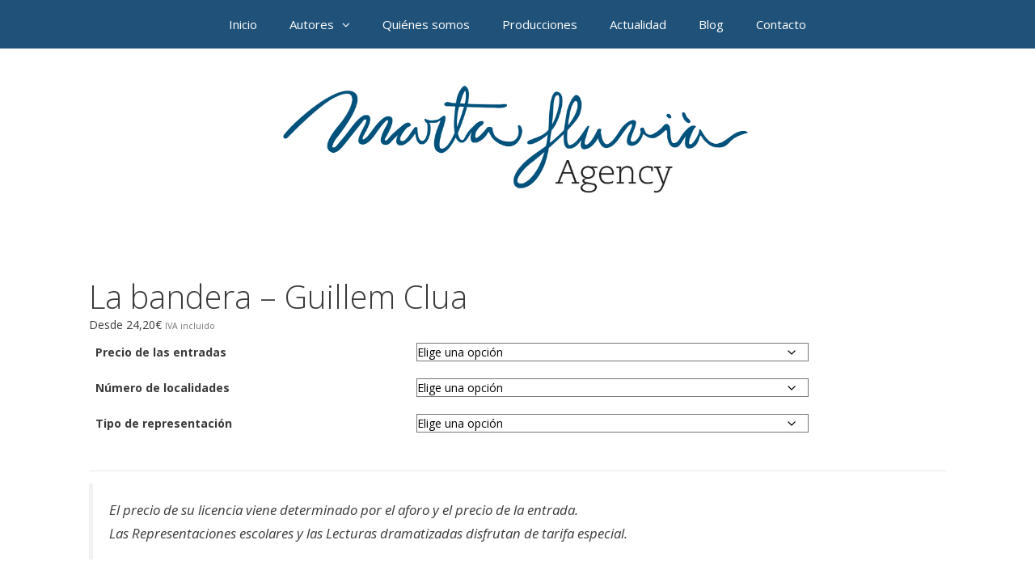

--- FILE ---
content_type: text/html; charset=UTF-8
request_url: https://martafluvia.com/obra/la-bandera-guillem-clua/
body_size: 30261
content:
<!DOCTYPE html>
<html lang="es-ES">
<head>
	<meta charset="UTF-8">
	<meta http-equiv="X-UA-Compatible" content="IE=edge" />
	<link rel="profile" href="https://gmpg.org/xfn/11">
	<meta name='robots' content='index, follow, max-image-preview:large, max-snippet:-1, max-video-preview:-1' />
	<style>img:is([sizes="auto" i], [sizes^="auto," i]) { contain-intrinsic-size: 3000px 1500px }</style>
	
	<!-- This site is optimized with the Yoast SEO plugin v26.7 - https://yoast.com/wordpress/plugins/seo/ -->
	<title>La bandera - Guillem Clua - Marta Fluvià</title>
	<link rel="canonical" href="https://martafluvia.com/obra/la-bandera-guillem-clua/" />
	<meta property="og:locale" content="es_ES" />
	<meta property="og:type" content="article" />
	<meta property="og:title" content="La bandera - Guillem Clua - Marta Fluvià" />
	<meta property="og:url" content="https://martafluvia.com/obra/la-bandera-guillem-clua/" />
	<meta property="og:site_name" content="Marta Fluvià" />
	<meta property="article:publisher" content="https://www.facebook.com/martafluviaagency/" />
	<meta property="article:modified_time" content="2021-01-18T09:42:41+00:00" />
	<meta name="twitter:card" content="summary_large_image" />
	<script type="application/ld+json" class="yoast-schema-graph">{"@context":"https://schema.org","@graph":[{"@type":"WebPage","@id":"https://martafluvia.com/obra/la-bandera-guillem-clua/","url":"https://martafluvia.com/obra/la-bandera-guillem-clua/","name":"La bandera - Guillem Clua - Marta Fluvià","isPartOf":{"@id":"https://martafluvia.com/en/#website"},"datePublished":"2021-01-18T09:42:20+00:00","dateModified":"2021-01-18T09:42:41+00:00","breadcrumb":{"@id":"https://martafluvia.com/obra/la-bandera-guillem-clua/#breadcrumb"},"inLanguage":"es","potentialAction":[{"@type":"ReadAction","target":["https://martafluvia.com/obra/la-bandera-guillem-clua/"]}]},{"@type":"BreadcrumbList","@id":"https://martafluvia.com/obra/la-bandera-guillem-clua/#breadcrumb","itemListElement":[{"@type":"ListItem","position":1,"name":"Portada","item":"https://martafluvia.com/"},{"@type":"ListItem","position":2,"name":"Obras","item":"https://martafluvia.com/obras/"},{"@type":"ListItem","position":3,"name":"La bandera &#8211; Guillem Clua"}]},{"@type":"WebSite","@id":"https://martafluvia.com/en/#website","url":"https://martafluvia.com/en/","name":"Marta Fluvià","description":"Theatrical Literary Agency","publisher":{"@id":"https://martafluvia.com/en/#organization"},"potentialAction":[{"@type":"SearchAction","target":{"@type":"EntryPoint","urlTemplate":"https://martafluvia.com/en/?s={search_term_string}"},"query-input":{"@type":"PropertyValueSpecification","valueRequired":true,"valueName":"search_term_string"}}],"inLanguage":"es"},{"@type":"Organization","@id":"https://martafluvia.com/en/#organization","name":"Marta Fluvià Agency","url":"https://martafluvia.com/en/","logo":{"@type":"ImageObject","inLanguage":"es","@id":"https://martafluvia.com/en/#/schema/logo/image/","url":"https://martafluvia.com/wp-content/uploads/2017/12/logo-marta-english-1.jpg","contentUrl":"https://martafluvia.com/wp-content/uploads/2017/12/logo-marta-english-1.jpg","width":2118,"height":783,"caption":"Marta Fluvià Agency"},"image":{"@id":"https://martafluvia.com/en/#/schema/logo/image/"},"sameAs":["https://www.facebook.com/martafluviaagency/"]}]}</script>
	<!-- / Yoast SEO plugin. -->


<link rel='dns-prefetch' href='//fonts.googleapis.com' />
<link rel='dns-prefetch' href='//maxcdn.bootstrapcdn.com' />
<link href='https://fonts.gstatic.com' crossorigin rel='preconnect' />
<link rel="alternate" type="application/rss+xml" title="Marta Fluvià &raquo; Feed" href="https://martafluvia.com/feed/" />
<link rel="alternate" type="application/rss+xml" title="Marta Fluvià &raquo; Feed de los comentarios" href="https://martafluvia.com/comments/feed/" />
<script type="text/javascript">
/* <![CDATA[ */
window._wpemojiSettings = {"baseUrl":"https:\/\/s.w.org\/images\/core\/emoji\/16.0.1\/72x72\/","ext":".png","svgUrl":"https:\/\/s.w.org\/images\/core\/emoji\/16.0.1\/svg\/","svgExt":".svg","source":{"concatemoji":"https:\/\/martafluvia.com\/wp-includes\/js\/wp-emoji-release.min.js?ver=6.8.3"}};
/*! This file is auto-generated */
!function(s,n){var o,i,e;function c(e){try{var t={supportTests:e,timestamp:(new Date).valueOf()};sessionStorage.setItem(o,JSON.stringify(t))}catch(e){}}function p(e,t,n){e.clearRect(0,0,e.canvas.width,e.canvas.height),e.fillText(t,0,0);var t=new Uint32Array(e.getImageData(0,0,e.canvas.width,e.canvas.height).data),a=(e.clearRect(0,0,e.canvas.width,e.canvas.height),e.fillText(n,0,0),new Uint32Array(e.getImageData(0,0,e.canvas.width,e.canvas.height).data));return t.every(function(e,t){return e===a[t]})}function u(e,t){e.clearRect(0,0,e.canvas.width,e.canvas.height),e.fillText(t,0,0);for(var n=e.getImageData(16,16,1,1),a=0;a<n.data.length;a++)if(0!==n.data[a])return!1;return!0}function f(e,t,n,a){switch(t){case"flag":return n(e,"\ud83c\udff3\ufe0f\u200d\u26a7\ufe0f","\ud83c\udff3\ufe0f\u200b\u26a7\ufe0f")?!1:!n(e,"\ud83c\udde8\ud83c\uddf6","\ud83c\udde8\u200b\ud83c\uddf6")&&!n(e,"\ud83c\udff4\udb40\udc67\udb40\udc62\udb40\udc65\udb40\udc6e\udb40\udc67\udb40\udc7f","\ud83c\udff4\u200b\udb40\udc67\u200b\udb40\udc62\u200b\udb40\udc65\u200b\udb40\udc6e\u200b\udb40\udc67\u200b\udb40\udc7f");case"emoji":return!a(e,"\ud83e\udedf")}return!1}function g(e,t,n,a){var r="undefined"!=typeof WorkerGlobalScope&&self instanceof WorkerGlobalScope?new OffscreenCanvas(300,150):s.createElement("canvas"),o=r.getContext("2d",{willReadFrequently:!0}),i=(o.textBaseline="top",o.font="600 32px Arial",{});return e.forEach(function(e){i[e]=t(o,e,n,a)}),i}function t(e){var t=s.createElement("script");t.src=e,t.defer=!0,s.head.appendChild(t)}"undefined"!=typeof Promise&&(o="wpEmojiSettingsSupports",i=["flag","emoji"],n.supports={everything:!0,everythingExceptFlag:!0},e=new Promise(function(e){s.addEventListener("DOMContentLoaded",e,{once:!0})}),new Promise(function(t){var n=function(){try{var e=JSON.parse(sessionStorage.getItem(o));if("object"==typeof e&&"number"==typeof e.timestamp&&(new Date).valueOf()<e.timestamp+604800&&"object"==typeof e.supportTests)return e.supportTests}catch(e){}return null}();if(!n){if("undefined"!=typeof Worker&&"undefined"!=typeof OffscreenCanvas&&"undefined"!=typeof URL&&URL.createObjectURL&&"undefined"!=typeof Blob)try{var e="postMessage("+g.toString()+"("+[JSON.stringify(i),f.toString(),p.toString(),u.toString()].join(",")+"));",a=new Blob([e],{type:"text/javascript"}),r=new Worker(URL.createObjectURL(a),{name:"wpTestEmojiSupports"});return void(r.onmessage=function(e){c(n=e.data),r.terminate(),t(n)})}catch(e){}c(n=g(i,f,p,u))}t(n)}).then(function(e){for(var t in e)n.supports[t]=e[t],n.supports.everything=n.supports.everything&&n.supports[t],"flag"!==t&&(n.supports.everythingExceptFlag=n.supports.everythingExceptFlag&&n.supports[t]);n.supports.everythingExceptFlag=n.supports.everythingExceptFlag&&!n.supports.flag,n.DOMReady=!1,n.readyCallback=function(){n.DOMReady=!0}}).then(function(){return e}).then(function(){var e;n.supports.everything||(n.readyCallback(),(e=n.source||{}).concatemoji?t(e.concatemoji):e.wpemoji&&e.twemoji&&(t(e.twemoji),t(e.wpemoji)))}))}((window,document),window._wpemojiSettings);
/* ]]> */
</script>
<link rel='stylesheet' id='wpra-lightbox-css' href='https://martafluvia.com/wp-content/plugins/wp-rss-aggregator/core/css/jquery-colorbox.css?ver=1.4.33' type='text/css' media='all' />
<link rel='stylesheet' id='generate-fonts-css' href='//fonts.googleapis.com/css?family=Open+Sans:300,300italic,regular,italic,600,600italic,700,700italic,800,800italic' type='text/css' media='all' />
<link rel='stylesheet' id='sbi_styles-css' href='https://martafluvia.com/wp-content/plugins/instagram-feed/css/sbi-styles.min.css?ver=6.10.0' type='text/css' media='all' />
<link rel='stylesheet' id='themecomplete-epo-css' href='https://martafluvia.com/wp-content/plugins/woocommerce-tm-extra-product-options/assets/css/epo.min.css?ver=7.5.6' type='text/css' media='all' />
<link rel='stylesheet' id='themecomplete-epo-smallscreen-css' href='https://martafluvia.com/wp-content/plugins/woocommerce-tm-extra-product-options/assets/css/tm-epo-smallscreen.min.css?ver=7.5.6' type='text/css' media='only screen and (max-width: 768px)' />
<style id='themecomplete-styles-header-inline-css' type='text/css'>
:root {--tcgaprow: 15px;--tcgapcolumn: 15px;}
</style>
<style id='wp-emoji-styles-inline-css' type='text/css'>

	img.wp-smiley, img.emoji {
		display: inline !important;
		border: none !important;
		box-shadow: none !important;
		height: 1em !important;
		width: 1em !important;
		margin: 0 0.07em !important;
		vertical-align: -0.1em !important;
		background: none !important;
		padding: 0 !important;
	}
</style>
<link rel='stylesheet' id='wp-block-library-css' href='https://martafluvia.com/wp-includes/css/dist/block-library/style.min.css?ver=6.8.3' type='text/css' media='all' />
<style id='classic-theme-styles-inline-css' type='text/css'>
/*! This file is auto-generated */
.wp-block-button__link{color:#fff;background-color:#32373c;border-radius:9999px;box-shadow:none;text-decoration:none;padding:calc(.667em + 2px) calc(1.333em + 2px);font-size:1.125em}.wp-block-file__button{background:#32373c;color:#fff;text-decoration:none}
</style>
<link rel='stylesheet' id='wpra-displays-css' href='https://martafluvia.com/wp-content/plugins/wp-rss-aggregator/core/css/displays.css?ver=5.0.11' type='text/css' media='all' />
<style id='global-styles-inline-css' type='text/css'>
:root{--wp--preset--aspect-ratio--square: 1;--wp--preset--aspect-ratio--4-3: 4/3;--wp--preset--aspect-ratio--3-4: 3/4;--wp--preset--aspect-ratio--3-2: 3/2;--wp--preset--aspect-ratio--2-3: 2/3;--wp--preset--aspect-ratio--16-9: 16/9;--wp--preset--aspect-ratio--9-16: 9/16;--wp--preset--color--black: #000000;--wp--preset--color--cyan-bluish-gray: #abb8c3;--wp--preset--color--white: #ffffff;--wp--preset--color--pale-pink: #f78da7;--wp--preset--color--vivid-red: #cf2e2e;--wp--preset--color--luminous-vivid-orange: #ff6900;--wp--preset--color--luminous-vivid-amber: #fcb900;--wp--preset--color--light-green-cyan: #7bdcb5;--wp--preset--color--vivid-green-cyan: #00d084;--wp--preset--color--pale-cyan-blue: #8ed1fc;--wp--preset--color--vivid-cyan-blue: #0693e3;--wp--preset--color--vivid-purple: #9b51e0;--wp--preset--gradient--vivid-cyan-blue-to-vivid-purple: linear-gradient(135deg,rgba(6,147,227,1) 0%,rgb(155,81,224) 100%);--wp--preset--gradient--light-green-cyan-to-vivid-green-cyan: linear-gradient(135deg,rgb(122,220,180) 0%,rgb(0,208,130) 100%);--wp--preset--gradient--luminous-vivid-amber-to-luminous-vivid-orange: linear-gradient(135deg,rgba(252,185,0,1) 0%,rgba(255,105,0,1) 100%);--wp--preset--gradient--luminous-vivid-orange-to-vivid-red: linear-gradient(135deg,rgba(255,105,0,1) 0%,rgb(207,46,46) 100%);--wp--preset--gradient--very-light-gray-to-cyan-bluish-gray: linear-gradient(135deg,rgb(238,238,238) 0%,rgb(169,184,195) 100%);--wp--preset--gradient--cool-to-warm-spectrum: linear-gradient(135deg,rgb(74,234,220) 0%,rgb(151,120,209) 20%,rgb(207,42,186) 40%,rgb(238,44,130) 60%,rgb(251,105,98) 80%,rgb(254,248,76) 100%);--wp--preset--gradient--blush-light-purple: linear-gradient(135deg,rgb(255,206,236) 0%,rgb(152,150,240) 100%);--wp--preset--gradient--blush-bordeaux: linear-gradient(135deg,rgb(254,205,165) 0%,rgb(254,45,45) 50%,rgb(107,0,62) 100%);--wp--preset--gradient--luminous-dusk: linear-gradient(135deg,rgb(255,203,112) 0%,rgb(199,81,192) 50%,rgb(65,88,208) 100%);--wp--preset--gradient--pale-ocean: linear-gradient(135deg,rgb(255,245,203) 0%,rgb(182,227,212) 50%,rgb(51,167,181) 100%);--wp--preset--gradient--electric-grass: linear-gradient(135deg,rgb(202,248,128) 0%,rgb(113,206,126) 100%);--wp--preset--gradient--midnight: linear-gradient(135deg,rgb(2,3,129) 0%,rgb(40,116,252) 100%);--wp--preset--font-size--small: 13px;--wp--preset--font-size--medium: 20px;--wp--preset--font-size--large: 36px;--wp--preset--font-size--x-large: 42px;--wp--preset--spacing--20: 0.44rem;--wp--preset--spacing--30: 0.67rem;--wp--preset--spacing--40: 1rem;--wp--preset--spacing--50: 1.5rem;--wp--preset--spacing--60: 2.25rem;--wp--preset--spacing--70: 3.38rem;--wp--preset--spacing--80: 5.06rem;--wp--preset--shadow--natural: 6px 6px 9px rgba(0, 0, 0, 0.2);--wp--preset--shadow--deep: 12px 12px 50px rgba(0, 0, 0, 0.4);--wp--preset--shadow--sharp: 6px 6px 0px rgba(0, 0, 0, 0.2);--wp--preset--shadow--outlined: 6px 6px 0px -3px rgba(255, 255, 255, 1), 6px 6px rgba(0, 0, 0, 1);--wp--preset--shadow--crisp: 6px 6px 0px rgba(0, 0, 0, 1);}:where(.is-layout-flex){gap: 0.5em;}:where(.is-layout-grid){gap: 0.5em;}body .is-layout-flex{display: flex;}.is-layout-flex{flex-wrap: wrap;align-items: center;}.is-layout-flex > :is(*, div){margin: 0;}body .is-layout-grid{display: grid;}.is-layout-grid > :is(*, div){margin: 0;}:where(.wp-block-columns.is-layout-flex){gap: 2em;}:where(.wp-block-columns.is-layout-grid){gap: 2em;}:where(.wp-block-post-template.is-layout-flex){gap: 1.25em;}:where(.wp-block-post-template.is-layout-grid){gap: 1.25em;}.has-black-color{color: var(--wp--preset--color--black) !important;}.has-cyan-bluish-gray-color{color: var(--wp--preset--color--cyan-bluish-gray) !important;}.has-white-color{color: var(--wp--preset--color--white) !important;}.has-pale-pink-color{color: var(--wp--preset--color--pale-pink) !important;}.has-vivid-red-color{color: var(--wp--preset--color--vivid-red) !important;}.has-luminous-vivid-orange-color{color: var(--wp--preset--color--luminous-vivid-orange) !important;}.has-luminous-vivid-amber-color{color: var(--wp--preset--color--luminous-vivid-amber) !important;}.has-light-green-cyan-color{color: var(--wp--preset--color--light-green-cyan) !important;}.has-vivid-green-cyan-color{color: var(--wp--preset--color--vivid-green-cyan) !important;}.has-pale-cyan-blue-color{color: var(--wp--preset--color--pale-cyan-blue) !important;}.has-vivid-cyan-blue-color{color: var(--wp--preset--color--vivid-cyan-blue) !important;}.has-vivid-purple-color{color: var(--wp--preset--color--vivid-purple) !important;}.has-black-background-color{background-color: var(--wp--preset--color--black) !important;}.has-cyan-bluish-gray-background-color{background-color: var(--wp--preset--color--cyan-bluish-gray) !important;}.has-white-background-color{background-color: var(--wp--preset--color--white) !important;}.has-pale-pink-background-color{background-color: var(--wp--preset--color--pale-pink) !important;}.has-vivid-red-background-color{background-color: var(--wp--preset--color--vivid-red) !important;}.has-luminous-vivid-orange-background-color{background-color: var(--wp--preset--color--luminous-vivid-orange) !important;}.has-luminous-vivid-amber-background-color{background-color: var(--wp--preset--color--luminous-vivid-amber) !important;}.has-light-green-cyan-background-color{background-color: var(--wp--preset--color--light-green-cyan) !important;}.has-vivid-green-cyan-background-color{background-color: var(--wp--preset--color--vivid-green-cyan) !important;}.has-pale-cyan-blue-background-color{background-color: var(--wp--preset--color--pale-cyan-blue) !important;}.has-vivid-cyan-blue-background-color{background-color: var(--wp--preset--color--vivid-cyan-blue) !important;}.has-vivid-purple-background-color{background-color: var(--wp--preset--color--vivid-purple) !important;}.has-black-border-color{border-color: var(--wp--preset--color--black) !important;}.has-cyan-bluish-gray-border-color{border-color: var(--wp--preset--color--cyan-bluish-gray) !important;}.has-white-border-color{border-color: var(--wp--preset--color--white) !important;}.has-pale-pink-border-color{border-color: var(--wp--preset--color--pale-pink) !important;}.has-vivid-red-border-color{border-color: var(--wp--preset--color--vivid-red) !important;}.has-luminous-vivid-orange-border-color{border-color: var(--wp--preset--color--luminous-vivid-orange) !important;}.has-luminous-vivid-amber-border-color{border-color: var(--wp--preset--color--luminous-vivid-amber) !important;}.has-light-green-cyan-border-color{border-color: var(--wp--preset--color--light-green-cyan) !important;}.has-vivid-green-cyan-border-color{border-color: var(--wp--preset--color--vivid-green-cyan) !important;}.has-pale-cyan-blue-border-color{border-color: var(--wp--preset--color--pale-cyan-blue) !important;}.has-vivid-cyan-blue-border-color{border-color: var(--wp--preset--color--vivid-cyan-blue) !important;}.has-vivid-purple-border-color{border-color: var(--wp--preset--color--vivid-purple) !important;}.has-vivid-cyan-blue-to-vivid-purple-gradient-background{background: var(--wp--preset--gradient--vivid-cyan-blue-to-vivid-purple) !important;}.has-light-green-cyan-to-vivid-green-cyan-gradient-background{background: var(--wp--preset--gradient--light-green-cyan-to-vivid-green-cyan) !important;}.has-luminous-vivid-amber-to-luminous-vivid-orange-gradient-background{background: var(--wp--preset--gradient--luminous-vivid-amber-to-luminous-vivid-orange) !important;}.has-luminous-vivid-orange-to-vivid-red-gradient-background{background: var(--wp--preset--gradient--luminous-vivid-orange-to-vivid-red) !important;}.has-very-light-gray-to-cyan-bluish-gray-gradient-background{background: var(--wp--preset--gradient--very-light-gray-to-cyan-bluish-gray) !important;}.has-cool-to-warm-spectrum-gradient-background{background: var(--wp--preset--gradient--cool-to-warm-spectrum) !important;}.has-blush-light-purple-gradient-background{background: var(--wp--preset--gradient--blush-light-purple) !important;}.has-blush-bordeaux-gradient-background{background: var(--wp--preset--gradient--blush-bordeaux) !important;}.has-luminous-dusk-gradient-background{background: var(--wp--preset--gradient--luminous-dusk) !important;}.has-pale-ocean-gradient-background{background: var(--wp--preset--gradient--pale-ocean) !important;}.has-electric-grass-gradient-background{background: var(--wp--preset--gradient--electric-grass) !important;}.has-midnight-gradient-background{background: var(--wp--preset--gradient--midnight) !important;}.has-small-font-size{font-size: var(--wp--preset--font-size--small) !important;}.has-medium-font-size{font-size: var(--wp--preset--font-size--medium) !important;}.has-large-font-size{font-size: var(--wp--preset--font-size--large) !important;}.has-x-large-font-size{font-size: var(--wp--preset--font-size--x-large) !important;}
:where(.wp-block-post-template.is-layout-flex){gap: 1.25em;}:where(.wp-block-post-template.is-layout-grid){gap: 1.25em;}
:where(.wp-block-columns.is-layout-flex){gap: 2em;}:where(.wp-block-columns.is-layout-grid){gap: 2em;}
:root :where(.wp-block-pullquote){font-size: 1.5em;line-height: 1.6;}
</style>
<link rel='stylesheet' id='wcz-frontend-css' href='https://martafluvia.com/wp-content/plugins/woocustomizer/assets/css/frontend.css?ver=2.6.3' type='text/css' media='all' />
<link rel='stylesheet' id='wpml-blocks-css' href='https://martafluvia.com/wp-content/plugins/sitepress-multilingual-cms/dist/css/blocks/styles.css?ver=4.6.3' type='text/css' media='all' />
<link rel='stylesheet' id='photoswipe-css' href='https://martafluvia.com/wp-content/plugins/woocommerce/assets/css/photoswipe/photoswipe.min.css?ver=10.4.3' type='text/css' media='all' />
<link rel='stylesheet' id='photoswipe-default-skin-css' href='https://martafluvia.com/wp-content/plugins/woocommerce/assets/css/photoswipe/default-skin/default-skin.min.css?ver=10.4.3' type='text/css' media='all' />
<link rel='stylesheet' id='woocommerce-layout-css' href='https://martafluvia.com/wp-content/plugins/woocommerce/assets/css/woocommerce-layout.css?ver=10.4.3' type='text/css' media='all' />
<link rel='stylesheet' id='woocommerce-smallscreen-css' href='https://martafluvia.com/wp-content/plugins/woocommerce/assets/css/woocommerce-smallscreen.css?ver=10.4.3' type='text/css' media='only screen and (max-width: 768px)' />
<link rel='stylesheet' id='woocommerce-general-css' href='https://martafluvia.com/wp-content/plugins/woocommerce/assets/css/woocommerce.css?ver=10.4.3' type='text/css' media='all' />
<style id='woocommerce-general-inline-css' type='text/css'>
.woocommerce .page-header-image-single {display: none;}.woocommerce .entry-content,.woocommerce .product .entry-summary {margin-top: 0;}.related.products {clear: both;}.checkout-subscribe-prompt.clear {visibility: visible;height: initial;width: initial;}@media (max-width:768px) {.woocommerce .woocommerce-ordering, .woocommerce-page .woocommerce-ordering {float: none;}.woocommerce .woocommerce-ordering select {max-width: 100%;}.woocommerce ul.products li.product, .woocommerce-page ul.products li.product, .woocommerce-page[class*=columns-] ul.products li.product,.woocommerce[class*=columns-] ul.products li.product {width: 100%;float: none;}}
</style>
<style id='woocommerce-inline-inline-css' type='text/css'>
.woocommerce form .form-row .required { visibility: visible; }
</style>
<link rel='stylesheet' id='cff-css' href='https://martafluvia.com/wp-content/plugins/custom-facebook-feed/assets/css/cff-style.min.css?ver=4.3.4' type='text/css' media='all' />
<link rel='stylesheet' id='sb-font-awesome-css' href='https://maxcdn.bootstrapcdn.com/font-awesome/4.7.0/css/font-awesome.min.css?ver=6.8.3' type='text/css' media='all' />
<link rel='stylesheet' id='wpml-legacy-horizontal-list-0-css' href='//martafluvia.com/wp-content/plugins/sitepress-multilingual-cms/templates/language-switchers/legacy-list-horizontal/style.min.css?ver=1' type='text/css' media='all' />
<link rel='stylesheet' id='wpml-menu-item-0-css' href='//martafluvia.com/wp-content/plugins/sitepress-multilingual-cms/templates/language-switchers/menu-item/style.min.css?ver=1' type='text/css' media='all' />
<style id='wpml-menu-item-0-inline-css' type='text/css'>
.wpml-ls-slot-21, .wpml-ls-slot-21 a, .wpml-ls-slot-21 a:visited{background-color:#205279;color:#ffffff;}.wpml-ls-slot-21:hover, .wpml-ls-slot-21:hover a, .wpml-ls-slot-21 a:hover{color:#ffffff;background-color:#cae2c8;}.wpml-ls-slot-21.wpml-ls-current-language, .wpml-ls-slot-21.wpml-ls-current-language a, .wpml-ls-slot-21.wpml-ls-current-language a:visited{color:#ffffff;background-color:#205279;}.wpml-ls-slot-21.wpml-ls-current-language:hover, .wpml-ls-slot-21.wpml-ls-current-language:hover a, .wpml-ls-slot-21.wpml-ls-current-language a:hover{color:#000000;background-color:#cae2c8;}.wpml-ls-slot-21.wpml-ls-current-language .wpml-ls-slot-21, .wpml-ls-slot-21.wpml-ls-current-language .wpml-ls-slot-21 a, .wpml-ls-slot-21.wpml-ls-current-language .wpml-ls-slot-21 a:visited{background-color:#205279;color:#ffffff;}.wpml-ls-slot-21.wpml-ls-current-language .wpml-ls-slot-21:hover, .wpml-ls-slot-21.wpml-ls-current-language .wpml-ls-slot-21:hover a, .wpml-ls-slot-21.wpml-ls-current-language .wpml-ls-slot-21 a:hover {color:#ffffff;background-color:#cae2c8;}
</style>
<link rel='stylesheet' id='extendify-utility-styles-css' href='https://martafluvia.com/wp-content/plugins/extendify/public/build/utility-minimum.css?ver=6.8.3' type='text/css' media='all' />
<link rel='stylesheet' id='dgwt-wcas-style-css' href='https://martafluvia.com/wp-content/plugins/ajax-search-for-woocommerce/assets/css/style.min.css?ver=1.32.2' type='text/css' media='all' />
<link rel='stylesheet' id='generate-style-grid-css' href='https://martafluvia.com/wp-content/themes/_generatepress/css/unsemantic-grid.min.css?ver=1.4' type='text/css' media='all' />
<link rel='stylesheet' id='generate-style-css' href='https://martafluvia.com/wp-content/themes/_generatepress/style.css?ver=1.4' type='text/css' media='all' />
<style id='generate-style-inline-css' type='text/css'>
body{background-color:#ffffff;color:#3a3a3a;}a, a:visited{color:#1e72bd;text-decoration:none;}a:hover, a:focus, a:active{color:#000000;text-decoration:none;}body .grid-container{max-width:1140px;}
body, button, input, select, textarea{font-family:"Open Sans", sans-serif;font-size:14px;}p{margin-bottom:0.2em;}.main-navigation .main-nav ul ul li a{font-size:14px;}@media (max-width:768px){.main-title{font-size:30px;}h1{font-size:30px;}h2{font-size:25px;}}
.site-header{background-color:#ffffff;color:#3a3a3a;}.site-header a,.site-header a:visited{color:#3a3a3a;}.main-title a,.main-title a:hover,.main-title a:visited{color:#222222;}.site-description{color:#999999;}.main-navigation,.main-navigation ul ul{background-color:#222222;}.main-navigation .main-nav ul li a,.menu-toggle{color:#ffffff;}.main-navigation .main-nav ul li > a:hover,.main-navigation .main-nav ul li > a:focus, .main-navigation .main-nav ul li.sfHover > a{color:#ffffff;background-color:#3f3f3f;}button.menu-toggle:hover,button.menu-toggle:focus,.main-navigation .mobile-bar-items a,.main-navigation .mobile-bar-items a:hover,.main-navigation .mobile-bar-items a:focus{color:#ffffff;}.main-navigation .main-nav ul li[class*="current-menu-"] > a{color:#ffffff;background-color:#3f3f3f;}.main-navigation .main-nav ul li[class*="current-menu-"] > a:hover,.main-navigation .main-nav ul li[class*="current-menu-"].sfHover > a{color:#ffffff;background-color:#3f3f3f;}.main-navigation ul ul{background-color:#3f3f3f;}.main-navigation .main-nav ul ul li a{color:#ffffff;}.main-navigation .main-nav ul ul li > a:hover,.main-navigation .main-nav ul ul li > a:focus,.main-navigation .main-nav ul ul li.sfHover > a{color:#ffffff;background-color:#4f4f4f;}.main-navigation .main-nav ul ul li[class*="current-menu-"] > a{color:#ffffff;background-color:#4f4f4f;}.main-navigation .main-nav ul ul li[class*="current-menu-"] > a:hover,.main-navigation .main-nav ul ul li[class*="current-menu-"].sfHover > a{color:#ffffff;background-color:#4f4f4f;}.separate-containers .inside-article, .separate-containers .comments-area, .separate-containers .page-header, .one-container .container, .separate-containers .paging-navigation, .inside-page-header{background-color:#ffffff;}.entry-meta{color:#888888;}.entry-meta a,.entry-meta a:visited{color:#666666;}.entry-meta a:hover{color:#1e73be;}.site-info{color:#ffffff;background-color:#222222;}.site-info a,.site-info a:visited{color:#ffffff;}.site-info a:hover{color:#606060;}.footer-bar .widget_nav_menu .current-menu-item a{color:#606060;}input[type="text"],input[type="email"],input[type="url"],input[type="password"],input[type="search"],input[type="tel"],input[type="number"],textarea{color:#666666;background-color:#fafafa;border-color:#cccccc;}input[type="text"]:focus,input[type="email"]:focus,input[type="url"]:focus,input[type="password"]:focus,input[type="search"]:focus,input[type="tel"]:focus,input[type="number"]:focus,textarea:focus{color:#666666;background-color:#ffffff;border-color:#bfbfbf;}button,html input[type="button"],input[type="reset"],input[type="submit"],.button,.button:visited{color:#ffffff;background-color:#666666;}button:hover,html input[type="button"]:hover,input[type="reset"]:hover,input[type="submit"]:hover,.button:hover,button:focus,html input[type="button"]:focus,input[type="reset"]:focus,input[type="submit"]:focus,.button:focus{color:#ffffff;background-color:#3f3f3f;}.generate-back-to-top,.generate-back-to-top:visited{background-color:rgba( 0,0,0,0.4 );color:#ffffff;}.generate-back-to-top:hover,.generate-back-to-top:focus{background-color:rgba( 0,0,0,0.6 );color:#ffffff;}
@media (max-width:768px){.separate-containers .inside-article, .separate-containers .comments-area, .separate-containers .page-header, .separate-containers .paging-navigation, .one-container .site-content, .inside-page-header{padding:30px;}}.main-navigation ul ul{top:auto;}
</style>
<link rel='stylesheet' id='generate-mobile-style-css' href='https://martafluvia.com/wp-content/themes/_generatepress/css/mobile.min.css?ver=1.4' type='text/css' media='all' />
<link rel='stylesheet' id='font-awesome-css' href='https://martafluvia.com/wp-content/plugins/elementor/assets/lib/font-awesome/css/font-awesome.min.css?ver=4.7.0' type='text/css' media='all' />
<!--[if lt IE 9]>
<link rel='stylesheet' id='generate-ie-css' href='https://martafluvia.com/wp-content/themes/_generatepress/css/ie.min.css?ver=1.4' type='text/css' media='all' />
<![endif]-->
<style id='wcz-customizer-custom-css-inline-css' type='text/css'>
body.single-product .woocommerce-breadcrumb{display:none !important;}body.single-product .product_meta .sku_wrapper{display:none !important;}body.single-product .product_meta .posted_in{display:none !important;}
</style>
<script type="text/template" id="tmpl-variation-template">
	<div class="woocommerce-variation-description">{{{ data.variation.variation_description }}}</div>
	<div class="woocommerce-variation-price">{{{ data.variation.price_html }}}</div>
	<div class="woocommerce-variation-availability">{{{ data.variation.availability_html }}}</div>
</script>
<script type="text/template" id="tmpl-unavailable-variation-template">
	<p role="alert">Lo siento, este producto no está disponible. Por favor, elige otra combinación.</p>
</script>
<!--n2css--><!--n2js--><script type="text/javascript" src="https://martafluvia.com/wp-includes/js/jquery/jquery.min.js?ver=3.7.1" id="jquery-core-js"></script>
<script type="text/javascript" src="https://martafluvia.com/wp-includes/js/jquery/jquery-migrate.min.js?ver=3.4.1" id="jquery-migrate-js"></script>
<script type="text/javascript" src="https://martafluvia.com/wp-includes/js/underscore.min.js?ver=1.13.7" id="underscore-js"></script>
<script type="text/javascript" id="wp-util-js-extra">
/* <![CDATA[ */
var _wpUtilSettings = {"ajax":{"url":"\/wp-admin\/admin-ajax.php"}};
/* ]]> */
</script>
<script type="text/javascript" src="https://martafluvia.com/wp-includes/js/wp-util.min.js?ver=6.8.3" id="wp-util-js"></script>
<script type="text/javascript" src="https://martafluvia.com/wp-content/plugins/woocommerce/assets/js/jquery-blockui/jquery.blockUI.min.js?ver=2.7.0-wc.10.4.3" id="wc-jquery-blockui-js" data-wp-strategy="defer"></script>
<script type="text/javascript" id="wc-add-to-cart-js-extra">
/* <![CDATA[ */
var wc_add_to_cart_params = {"ajax_url":"\/wp-admin\/admin-ajax.php","wc_ajax_url":"\/?wc-ajax=%%endpoint%%","i18n_view_cart":"Ver carrito","cart_url":"https:\/\/martafluvia.com\/resumen\/","is_cart":"","cart_redirect_after_add":"yes"};
/* ]]> */
</script>
<script type="text/javascript" src="https://martafluvia.com/wp-content/plugins/woocommerce/assets/js/frontend/add-to-cart.min.js?ver=10.4.3" id="wc-add-to-cart-js" defer="defer" data-wp-strategy="defer"></script>
<script type="text/javascript" src="https://martafluvia.com/wp-content/plugins/woocommerce/assets/js/zoom/jquery.zoom.min.js?ver=1.7.21-wc.10.4.3" id="wc-zoom-js" defer="defer" data-wp-strategy="defer"></script>
<script type="text/javascript" src="https://martafluvia.com/wp-content/plugins/woocommerce/assets/js/flexslider/jquery.flexslider.min.js?ver=2.7.2-wc.10.4.3" id="wc-flexslider-js" defer="defer" data-wp-strategy="defer"></script>
<script type="text/javascript" src="https://martafluvia.com/wp-content/plugins/woocommerce/assets/js/photoswipe/photoswipe.min.js?ver=4.1.1-wc.10.4.3" id="wc-photoswipe-js" defer="defer" data-wp-strategy="defer"></script>
<script type="text/javascript" src="https://martafluvia.com/wp-content/plugins/woocommerce/assets/js/photoswipe/photoswipe-ui-default.min.js?ver=4.1.1-wc.10.4.3" id="wc-photoswipe-ui-default-js" defer="defer" data-wp-strategy="defer"></script>
<script type="text/javascript" id="wc-single-product-js-extra">
/* <![CDATA[ */
var wc_single_product_params = {"i18n_required_rating_text":"Por favor elige una puntuaci\u00f3n","i18n_rating_options":["1 de 5 estrellas","2 de 5 estrellas","3 de 5 estrellas","4 de 5 estrellas","5 de 5 estrellas"],"i18n_product_gallery_trigger_text":"Ver galer\u00eda de im\u00e1genes a pantalla completa","review_rating_required":"yes","flexslider":{"rtl":false,"animation":"slide","smoothHeight":true,"directionNav":false,"controlNav":"thumbnails","slideshow":false,"animationSpeed":500,"animationLoop":false,"allowOneSlide":false},"zoom_enabled":"1","zoom_options":[],"photoswipe_enabled":"1","photoswipe_options":{"shareEl":false,"closeOnScroll":false,"history":false,"hideAnimationDuration":0,"showAnimationDuration":0},"flexslider_enabled":"1"};
/* ]]> */
</script>
<script type="text/javascript" src="https://martafluvia.com/wp-content/plugins/woocommerce/assets/js/frontend/single-product.min.js?ver=10.4.3" id="wc-single-product-js" defer="defer" data-wp-strategy="defer"></script>
<script type="text/javascript" src="https://martafluvia.com/wp-content/plugins/woocommerce/assets/js/js-cookie/js.cookie.min.js?ver=2.1.4-wc.10.4.3" id="wc-js-cookie-js" defer="defer" data-wp-strategy="defer"></script>
<script type="text/javascript" id="woocommerce-js-extra">
/* <![CDATA[ */
var woocommerce_params = {"ajax_url":"\/wp-admin\/admin-ajax.php","wc_ajax_url":"\/?wc-ajax=%%endpoint%%","i18n_password_show":"Mostrar contrase\u00f1a","i18n_password_hide":"Ocultar contrase\u00f1a"};
/* ]]> */
</script>
<script type="text/javascript" src="https://martafluvia.com/wp-content/plugins/woocommerce/assets/js/frontend/woocommerce.min.js?ver=10.4.3" id="woocommerce-js" defer="defer" data-wp-strategy="defer"></script>
<link rel="https://api.w.org/" href="https://martafluvia.com/wp-json/" /><link rel="alternate" title="JSON" type="application/json" href="https://martafluvia.com/wp-json/wp/v2/product/12456" /><link rel="EditURI" type="application/rsd+xml" title="RSD" href="https://martafluvia.com/xmlrpc.php?rsd" />
<meta name="generator" content="WordPress 6.8.3" />
<meta name="generator" content="WooCommerce 10.4.3" />
<link rel='shortlink' href='https://martafluvia.com/?p=12456' />
<link rel="alternate" title="oEmbed (JSON)" type="application/json+oembed" href="https://martafluvia.com/wp-json/oembed/1.0/embed?url=https%3A%2F%2Fmartafluvia.com%2Fobra%2Fla-bandera-guillem-clua%2F" />
<link rel="alternate" title="oEmbed (XML)" type="text/xml+oembed" href="https://martafluvia.com/wp-json/oembed/1.0/embed?url=https%3A%2F%2Fmartafluvia.com%2Fobra%2Fla-bandera-guillem-clua%2F&#038;format=xml" />
<meta name="generator" content="WPML ver:4.6.3 stt:8,1,2;" />
<meta name="generator" content="Redux 4.5.10" />
        <script type="text/javascript">
            var jQueryMigrateHelperHasSentDowngrade = false;

			window.onerror = function( msg, url, line, col, error ) {
				// Break out early, do not processing if a downgrade reqeust was already sent.
				if ( jQueryMigrateHelperHasSentDowngrade ) {
					return true;
                }

				var xhr = new XMLHttpRequest();
				var nonce = '0d453ce527';
				var jQueryFunctions = [
					'andSelf',
					'browser',
					'live',
					'boxModel',
					'support.boxModel',
					'size',
					'swap',
					'clean',
					'sub',
                ];
				var match_pattern = /\)\.(.+?) is not a function/;
                var erroredFunction = msg.match( match_pattern );

                // If there was no matching functions, do not try to downgrade.
                if ( null === erroredFunction || typeof erroredFunction !== 'object' || typeof erroredFunction[1] === "undefined" || -1 === jQueryFunctions.indexOf( erroredFunction[1] ) ) {
                    return true;
                }

                // Set that we've now attempted a downgrade request.
                jQueryMigrateHelperHasSentDowngrade = true;

				xhr.open( 'POST', 'https://martafluvia.com/wp-admin/admin-ajax.php' );
				xhr.setRequestHeader( 'Content-Type', 'application/x-www-form-urlencoded' );
				xhr.onload = function () {
					var response,
                        reload = false;

					if ( 200 === xhr.status ) {
                        try {
                        	response = JSON.parse( xhr.response );

                        	reload = response.data.reload;
                        } catch ( e ) {
                        	reload = false;
                        }
                    }

					// Automatically reload the page if a deprecation caused an automatic downgrade, ensure visitors get the best possible experience.
					if ( reload ) {
						location.reload();
                    }
				};

				xhr.send( encodeURI( 'action=jquery-migrate-downgrade-version&_wpnonce=' + nonce ) );

				// Suppress error alerts in older browsers
				return true;
			}
        </script>

		<!-- Analytics by WP Statistics - https://wp-statistics.com -->
		<style>
			.dgwt-wcas-ico-magnifier,.dgwt-wcas-ico-magnifier-handler{max-width:20px}.dgwt-wcas-search-wrapp{max-width:600px}		</style>
		<meta name="viewport" content="width=device-width, initial-scale=1">	<noscript><style>.woocommerce-product-gallery{ opacity: 1 !important; }</style></noscript>
	<meta name="generator" content="Elementor 3.34.1; features: additional_custom_breakpoints; settings: css_print_method-external, google_font-enabled, font_display-auto">
<style type="text/css">.recentcomments a{display:inline !important;padding:0 !important;margin:0 !important;}</style>			<style>
				.e-con.e-parent:nth-of-type(n+4):not(.e-lazyloaded):not(.e-no-lazyload),
				.e-con.e-parent:nth-of-type(n+4):not(.e-lazyloaded):not(.e-no-lazyload) * {
					background-image: none !important;
				}
				@media screen and (max-height: 1024px) {
					.e-con.e-parent:nth-of-type(n+3):not(.e-lazyloaded):not(.e-no-lazyload),
					.e-con.e-parent:nth-of-type(n+3):not(.e-lazyloaded):not(.e-no-lazyload) * {
						background-image: none !important;
					}
				}
				@media screen and (max-height: 640px) {
					.e-con.e-parent:nth-of-type(n+2):not(.e-lazyloaded):not(.e-no-lazyload),
					.e-con.e-parent:nth-of-type(n+2):not(.e-lazyloaded):not(.e-no-lazyload) * {
						background-image: none !important;
					}
				}
			</style>
			<noscript><style>.lazyload[data-src]{display:none !important;}</style></noscript><style>.lazyload{background-image:none !important;}.lazyload:before{background-image:none !important;}</style><link rel="icon" href="https://martafluvia.com/wp-content/uploads/2017/12/cropped-logo-marta-english-quadrat-32x32.jpg" sizes="32x32" />
<link rel="icon" href="https://martafluvia.com/wp-content/uploads/2017/12/cropped-logo-marta-english-quadrat-192x192.jpg" sizes="192x192" />
<link rel="apple-touch-icon" href="https://martafluvia.com/wp-content/uploads/2017/12/cropped-logo-marta-english-quadrat-180x180.jpg" />
<meta name="msapplication-TileImage" content="https://martafluvia.com/wp-content/uploads/2017/12/cropped-logo-marta-english-quadrat-270x270.jpg" />
		<style type="text/css" id="wp-custom-css">
			/* MENU ITEMS */
.main-navigation {
	background-color: #205279;
}

.main-navigation .navigation-search input[type="search"], 
.main-navigation .navigation-search input[type="search"]:active {
	color: #FFFFFF;
	background-color: #1e72bd;
}

.main-navigation .navigation-search input[type="search"]:focus {
	color: #FFFFFF;
	background-color: #1e72bd;
}

.main-navigation .main-nav ul li a, 
.main-navigation .menu-toggle {
	color: #FFFFFF;
}

/* SUB-NAVIGATION */

.main-navigation .main-nav ul ul li a {
	background: #222222;
	color: #FFFFFF;
}

/* MENU ITEM HOVER */

.main-navigation .main-nav ul li:hover > a, 
.main-navigation .main-nav ul li:focus > a,
.main-navigation .main-nav ul li.sfHover > a {
	color: #FFFFFF;
	background-color: #cae2c8;
}

/* SUB-NAVIGATION HOVER */

.main-navigation .main-nav ul ul li:hover > a, 
.main-navigation .main-nav ul ul li:focus > a,
.main-navigation .main-nav ul ul li.sfHover > a {
	color: #FFFFFF;
	background-color: #4f4f4f;
}

/* CURRENT ITEMS */

.main-navigation .main-nav ul li[class*="current-menu-"] > a {
	color: #FFFFFF;
	background-color: #3589ca;
}

.main-navigation .main-nav ul li[class*="current-menu-"]:hover > a, 
.main-navigation .main-nav ul li[class*="current-menu-"]:focus > a, 
.main-navigation .main-nav ul li[class*="current-menu-"].sfHover > a {
	color: #FFFFFF;
	background-color: #1e72bd;
}

/* SUB-NAVIGATION CURRENT ITEMS */

.main-navigation .main-nav ul ul li[class*="current-menu-"] > a {
	color: #FFFFFF;
	background-color: #4f4f4f;
}

.main-navigation .main-nav ul ul li[class*="current-menu-"]:hover > a, 
.main-navigation .main-nav ul ul li[class*="current-menu-"]:focus > a, 
.main-navigation .main-nav ul ul li[class*="current-menu-"].sfHover > a {
	color: #FFFFFF;
	background-color: #4f4f4f;
}

.site-info {
	background-color: #205279;
}

.related.products {
  display: none;
}

/* Hide the additional information tab */
li.additional_information_tab {
    display: none !important;
}

.quantity:before {
content:"Total de representaciones:";
margin-right:10px
}
.quantity input {
display:inline;
margin-right:50px
}
.woocommerce-variation-add-to-cart {
margin-top:20px
}

.woocommerce .quantity .qty {
	width:5em;
	margin-bottom:1em;
}

mark {
background: transparent;
text-decoration: none;
}

.woocommerce .product-category.product img {
    border: 2px solid;
    box-shadow: 5px 10px 18px #888888;
    border-radius: 0px;
}

.woocommerce-result-count {
    display: none;
}

.woocommerce-variation-price:before {
  font-weight: bold;
	font-size: 15px;
  content: "Presupuesto representación: ";
}

.woocommerce-price-suffix {
	visibility: hidden;
}

.woocommerce-price-suffix:before {
	visibility: visible;
	content: "IVA incluido";
}

.woocommerce #content input.button, .woocommerce #respond input#submit, .woocommerce a.button, .woocommerce button.button, .woocommerce input.button, .woocommerce-page #content input.button, .woocommerce-page #respond input#submit, .woocommerce-page a.button, .woocommerce-page button.button, .woocommerce-page input.button {

background: #f29e9c !important;

color:white !important;

text-shadow: transparent !important;

border-color:#f29e9c !important;
}

.pum-theme-4836 .pum-content + .pum-close, .pum-theme-tema-por-defecto .pum-content + .pum-close {
	background:#f29d9c;
	font-size: 15px;
}

.shop_table.woocommerce-checkout-review-order-table .product-name {
	content: "Concepto" !important;	}

.tm-cart-edit-options {
    display: none !important;
}

.button#place_order {
	width: 200px;
	height: 50px;
	font-size: 17px;
}

.woocommerce-bacs-bank-details {
	display: none
}

label[for="payment_method_bacs"]{
    visibility: hidden;
    position: relative;
}
label[for="payment_method_bacs"]:after{
    visibility: visible;
    position: absolute;
    top: 0;
    left: 0;
	width: 300px;
	font-weight: bold;
    content:'Gracias por su solicitud';
}

.button.button.wcuf_upload_multiple_files_button, .button.wcuf_upload_multiple_files_button, .woocommerce a.button.wcuf_upload_multiple_files_button, .woocommerce button.button.wcuf_upload_multiple_files_button, .woocommerce input.button.wcuf_upload_multiple_files_button .woocommerce.single.single-product .entry-summary form button.button.wcuf_upload_multiple_files_button, #wcuf_file_uploads_container .button.wcuf_upload_multiple_files_button, #top form.cart .button.wcuf_upload_multiple_files_button {
	display: none !important;
}

.woocommerce #content div.product .woocommerce-product-gallery {
 display:none;
 }
.woocommerce-page #content div.product div.summary { width:100%; }

.woocommerce-ordering {
	display: none;
	}

.woocommerce-placeholder {
	display: none !important; 
}

.woocommerce-breadcrumb {
	display: none !important;
}


/*MEGAMENU*/
@media (min-width: 769px) {
    nav .main-nav .mega-menu {
        position: static;
    }

    nav .main-nav .mega-menu > ul {
        position: absolute;
        width: 50%;
        left: 250px !important;
    }

    nav .main-nav .mega-menu > ul > li > a {
        font-weight: bold;
    }

    nav .main-nav .mega-menu>ul>li {
        display: inline-block;
        width: 50%;
        vertical-align: top;
    }

    nav .main-nav .mega-menu.mega-menu-col-2>ul>li {
        width: 25%;
    }

    nav .main-nav .mega-menu.mega-menu-col-3>ul>li {
        width: 33.3333%;
    }

    nav .main-nav .mega-menu.mega-menu-col-5>ul>li {
        width: 20%;
    }

    nav .main-nav .mega-menu > ul > li:hover > a,
    nav .main-nav .mega-menu > ul > li:focus > a,
    nav .main-nav .mega-menu > ul > li[class*="current-"] > a,
    nav .main-nav .mega-menu ul ul {
        background-color: transparent !important;
        color: inherit;
    }

    nav .main-nav .mega-menu ul .sub-menu {
        position: static;
        display: block;
        opacity: 1;
        visibility: visible;
        width: 50%;
        box-shadow: 0 0 0;
        left: 0;
        height: auto;
    }

    nav .main-nav .mega-menu ul.toggled-on .sub-menu {
        pointer-events: auto;
    }

    nav .main-nav .mega-menu .sub-menu .menu-item-has-children .dropdown-menu-toggle {
        display: none;
    }
}

.menu-item {
	background-color: #205279 !important;
}	

.menu-item:hover {
	background-color: #205279 !important;
	color: white; !important
}
/*MEGAMENU END*/


.copyright-bar {
	margin-top: 30px;
}



/* NO LOGO ON BLOG */
.page-id-16718 .site-header {
	visibility: hidden;
}

.single-post .site-header {
	visibility: hidden;
}

/* NO LOGO ON BLOG END*/

/* NO LINK ON LANGUAGE SELECTOR 
.wpml-ls-slot-21:active {
	pointer-events: none;        
	}
*/


.page-header-image {
	display: none;
	visibility: hidden;
}

.header-image {
	width: 600px;	
}		</style>
		<script class="tm-hidden" type="text/template" id="tmpl-tc-cart-options-popup">
	<div class='header'>
		<h3>{{{ data.title }}}</h3>
	</div>
	<div id='{{{ data.id }}}' class='float-editbox'>{{{ data.html }}}</div>
	<div class='footer'>
		<div class='inner'>
			<span class='tm-button button button-secondary button-large floatbox-cancel'>{{{ data.close }}}</span>
		</div>
	</div>
</script>
<script class="tm-hidden" type="text/template" id="tmpl-tc-lightbox">
	<div class="tc-lightbox-wrap">
		<span class="tc-lightbox-button tcfa tcfa-search tc-transition tcinit"></span>
	</div>
</script>
<script class="tm-hidden" type="text/template" id="tmpl-tc-lightbox-zoom">
	<span class="tc-lightbox-button-close tcfa tcfa-times"></span>
	{{{ data.img }}}
</script>
<script class="tm-hidden" type="text/template" id="tmpl-tc-final-totals">
	<dl class="tm-extra-product-options-totals tm-custom-price-totals">
		<# if (data.show_unit_price==true){ #>		<dt class="tm-unit-price">{{{ data.unit_price }}}</dt>
		<dd class="tm-unit-price">
		{{{ data.totals_box_before_unit_price }}}<span class="price amount options">{{{ data.formatted_unit_price }}}</span>{{{ data.totals_box_after_unit_price }}}
		</dd>		<# } #>
		<# if (data.show_options_vat==true){ #>		<dt class="tm-vat-options-totals">{{{ data.options_vat_total }}}</dt>
		<dd class="tm-vat-options-totals">
		{{{ data.totals_box_before_vat_options_totals_price }}}<span class="price amount options">{{{ data.formatted_vat_options_total }}}</span>{{{ data.totals_box_after_vat_options_totals_price }}}
		</dd>		<# } #>
		<# if (data.show_options_total==true){ #>		<dt class="tm-options-totals">{{{ data.options_total }}}</dt>
		<dd class="tm-options-totals">
		{{{ data.totals_box_before_options_totals_price }}}<span class="price amount options">{{{ data.formatted_options_total }}}</span>{{{ data.totals_box_after_options_totals_price }}}
		</dd>		<# } #>
		<# if (data.show_fees_total==true){ #>		<dt class="tm-fee-totals">{{{ data.fees_total }}}</dt>
		<dd class="tm-fee-totals">
		{{{ data.totals_box_before_fee_totals_price }}}<span class="price amount fees">{{{ data.formatted_fees_total }}}</span>{{{ data.totals_box_after_fee_totals_price }}}
		</dd>		<# } #>
		<# if (data.show_extra_fee==true){ #>		<dt class="tm-extra-fee">{{{ data.extra_fee }}}</dt>
		<dd class="tm-extra-fee">
		{{{ data.totals_box_before_extra_fee_price }}}<span class="price amount options extra-fee">{{{ data.formatted_extra_fee }}}</span>{{{ data.totals_box_after_extra_fee_price }}}
		</dd>		<# } #>
		<# if (data.show_final_total==true){ #>		<dt class="tm-final-totals">{{{ data.final_total }}}</dt>
		<dd class="tm-final-totals">
		{{{ data.totals_box_before_final_totals_price }}}<span class="price amount final">{{{ data.formatted_final_total }}}</span>{{{ data.totals_box_after_final_totals_price }}}
		</dd>		<# } #>
			</dl>
</script>
<script class="tm-hidden" type="text/template" id="tmpl-tc-plain-price">
	{{{ data.price }}}
</script>
<script class="tm-hidden" type="text/template" id="tmpl-tc-suffix">
	</script>
<script class="tm-hidden" type="text/template" id="tmpl-tc-main-suffix">
	 &lt;small&gt;(1 unidad) IVA incluido&lt;/small&gt;</script>
<script class="tm-hidden" type="text/template" id="tmpl-tc-price">
	&lt;span class=&quot;woocommerce-Price-amount amount&quot;&gt;&lt;bdi&gt;{{{ data.price }}}&lt;span class=&quot;woocommerce-Price-currencySymbol&quot;&gt;&euro;&lt;/span&gt;&lt;/bdi&gt;&lt;/span&gt;</script>
<script class="tm-hidden" type="text/template" id="tmpl-tc-price-m">
	&lt;span class=&quot;woocommerce-Price-amount amount&quot;&gt;&lt;bdi&gt;-{{{ data.price }}}&lt;span class=&quot;woocommerce-Price-currencySymbol&quot;&gt;&euro;&lt;/span&gt;&lt;/bdi&gt;&lt;/span&gt;</script>
<script class="tm-hidden" type="text/template" id="tmpl-tc-sale-price">
	&lt;del aria-hidden=&quot;true&quot;&gt;&lt;span class=&quot;woocommerce-Price-amount amount&quot;&gt;&lt;bdi&gt;{{{ data.price }}}&lt;span class=&quot;woocommerce-Price-currencySymbol&quot;&gt;&euro;&lt;/span&gt;&lt;/bdi&gt;&lt;/span&gt;&lt;/del&gt; &lt;span class=&quot;screen-reader-text&quot;&gt;El precio original era: {{{ data.price }}}&euro;.&lt;/span&gt;&lt;ins aria-hidden=&quot;true&quot;&gt;&lt;span class=&quot;woocommerce-Price-amount amount&quot;&gt;&lt;bdi&gt;{{{ data.sale_price }}}&lt;span class=&quot;woocommerce-Price-currencySymbol&quot;&gt;&euro;&lt;/span&gt;&lt;/bdi&gt;&lt;/span&gt;&lt;/ins&gt;&lt;span class=&quot;screen-reader-text&quot;&gt;El precio actual es: {{{ data.sale_price }}}&euro;.&lt;/span&gt;</script>
<script class="tm-hidden" type="text/template" id="tmpl-tc-sale-price-m10">
	&lt;del aria-hidden=&quot;true&quot;&gt;&lt;span class=&quot;woocommerce-Price-amount amount&quot;&gt;&lt;bdi&gt;-{{{ data.price }}}&lt;span class=&quot;woocommerce-Price-currencySymbol&quot;&gt;&euro;&lt;/span&gt;&lt;/bdi&gt;&lt;/span&gt;&lt;/del&gt; &lt;span class=&quot;screen-reader-text&quot;&gt;El precio original era: -{{{ data.price }}}&euro;.&lt;/span&gt;&lt;ins aria-hidden=&quot;true&quot;&gt;&lt;span class=&quot;woocommerce-Price-amount amount&quot;&gt;&lt;bdi&gt;{{{ data.sale_price }}}&lt;span class=&quot;woocommerce-Price-currencySymbol&quot;&gt;&euro;&lt;/span&gt;&lt;/bdi&gt;&lt;/span&gt;&lt;/ins&gt;&lt;span class=&quot;screen-reader-text&quot;&gt;El precio actual es: {{{ data.sale_price }}}&euro;.&lt;/span&gt;</script>
<script class="tm-hidden" type="text/template" id="tmpl-tc-sale-price-m01">
	&lt;del aria-hidden=&quot;true&quot;&gt;&lt;span class=&quot;woocommerce-Price-amount amount&quot;&gt;&lt;bdi&gt;{{{ data.price }}}&lt;span class=&quot;woocommerce-Price-currencySymbol&quot;&gt;&euro;&lt;/span&gt;&lt;/bdi&gt;&lt;/span&gt;&lt;/del&gt; &lt;span class=&quot;screen-reader-text&quot;&gt;El precio original era: {{{ data.price }}}&euro;.&lt;/span&gt;&lt;ins aria-hidden=&quot;true&quot;&gt;&lt;span class=&quot;woocommerce-Price-amount amount&quot;&gt;&lt;bdi&gt;-{{{ data.sale_price }}}&lt;span class=&quot;woocommerce-Price-currencySymbol&quot;&gt;&euro;&lt;/span&gt;&lt;/bdi&gt;&lt;/span&gt;&lt;/ins&gt;&lt;span class=&quot;screen-reader-text&quot;&gt;El precio actual es: -{{{ data.sale_price }}}&euro;.&lt;/span&gt;</script>
<script class="tm-hidden" type="text/template" id="tmpl-tc-sale-price-m11">
	&lt;del aria-hidden=&quot;true&quot;&gt;&lt;span class=&quot;woocommerce-Price-amount amount&quot;&gt;&lt;bdi&gt;-{{{ data.price }}}&lt;span class=&quot;woocommerce-Price-currencySymbol&quot;&gt;&euro;&lt;/span&gt;&lt;/bdi&gt;&lt;/span&gt;&lt;/del&gt; &lt;span class=&quot;screen-reader-text&quot;&gt;El precio original era: -{{{ data.price }}}&euro;.&lt;/span&gt;&lt;ins aria-hidden=&quot;true&quot;&gt;&lt;span class=&quot;woocommerce-Price-amount amount&quot;&gt;&lt;bdi&gt;-{{{ data.sale_price }}}&lt;span class=&quot;woocommerce-Price-currencySymbol&quot;&gt;&euro;&lt;/span&gt;&lt;/bdi&gt;&lt;/span&gt;&lt;/ins&gt;&lt;span class=&quot;screen-reader-text&quot;&gt;El precio actual es: -{{{ data.sale_price }}}&euro;.&lt;/span&gt;</script>
<script class="tm-hidden" type="text/template" id="tmpl-tc-section-pop-link">
	<div id="tm-section-pop-up" class="floatbox fl-overlay tm-section-pop-up single">
	<div class="tm-extra-product-options flasho tc-wrapper tm-animated appear">
		<div class='header'><h3>{{{ data.title }}}</h3></div>
		<div class="float-editbox" id="tc-floatbox-content"></div>
		<div class='footer'>
			<div class='inner'>
				<span class='tm-button button button-secondary button-large floatbox-cancel'>{{{ data.close }}}</span>
			</div>
		</div>
	</div>
	</div>
</script>
<script class="tm-hidden" type="text/template" id="tmpl-tc-floating-box-nks"><# if (data.values.length) {#>
	{{{ data.html_before }}}
	<div class="tc-row tm-fb-labels">
		<span class="tc-cell tcwidth tcwidth-25 tm-fb-title">{{{ data.option_label }}}</span>
		<span class="tc-cell tcwidth tcwidth-25 tm-fb-value">{{{ data.option_value }}}</span>
		<span class="tc-cell tcwidth tcwidth-25 tm-fb-quantity">{{{ data.option_qty }}}</span>
		<span class="tc-cell tcwidth tcwidth-25 tm-fb-price">{{{ data.option_price }}}</span>
	</div>
	<# for (var i = 0; i < data.values.length; i++) { #>
		<# if (data.values[i].label_show=='' || data.values[i].value_show=='') {#>
	<div class="tc-row tm-fb-data">
			<# if (data.values[i].label_show=='') {#>
		<span class="tc-cell tcwidth tcwidth-25 tm-fb-title">{{{ data.values[i].title }}}</span>
			<# } #>
			<# if (data.values[i].value_show=='') {#>
		<span class="tc-cell tcwidth tcwidth-25 tm-fb-value">{{{ data.values[i].value }}}</span>
			<# } #>
		<span class="tc-cell tcwidth tcwidth-25 tm-fb-quantity">{{{ data.values[i].quantity }}}</span>
		<span class="tc-cell tcwidth tcwidth-25 tm-fb-price">{{{ data.values[i].price }}}</span>
	</div>
		<# } #>
	<# } #>
	{{{ data.html_after }}}
	<# }#>
	{{{ data.totals }}}</script>
<script class="tm-hidden" type="text/template" id="tmpl-tc-floating-box"><# if (data.values.length) {#>
	{{{ data.html_before }}}
	<dl class="tm-fb">
		<# for (var i = 0; i < data.values.length; i++) { #>
			<# if (data.values[i].label_show=='') {#>
		<dt class="tm-fb-title">{{{ data.values[i].title }}}</dt>
			<# } #>
			<# if (data.values[i].value_show=='') {#>
		<dd class="tm-fb-value">{{{ data.values[i].value }}}<# if (data.values[i].quantity > 1) {#><span class="tm-fb-quantity"> &times; {{{ data.values[i].quantity }}}</span><#}#></dd>
			<# } #>
		<# } #>
	</dl>
	{{{ data.html_after }}}
	<# }#>{{{ data.totals }}}</script>
<script class="tm-hidden" type="text/template" id="tmpl-tc-chars-remanining">
	<span class="tc-chars">
		<span class="tc-chars-remanining">{{{ data.maxlength }}}</span>
		<span class="tc-remaining"> {{{ data.characters_remaining }}}</span>
	</span>
</script>
<script class="tm-hidden" type="text/template" id="tmpl-tc-formatted-price">{{{ data.before_price_text }}}<# if (data.customer_price_format_wrap_start) {#>
	{{{ data.customer_price_format_wrap_start }}}
	<# } #>&lt;span class=&quot;woocommerce-Price-amount amount&quot;&gt;&lt;bdi&gt;{{{ data.price }}}&lt;span class=&quot;woocommerce-Price-currencySymbol&quot;&gt;&euro;&lt;/span&gt;&lt;/bdi&gt;&lt;/span&gt;<# if (data.customer_price_format_wrap_end) {#>
	{{{ data.customer_price_format_wrap_end }}}
	<# } #>{{{ data.after_price_text }}}</script>
<script class="tm-hidden" type="text/template" id="tmpl-tc-formatted-sale-price">{{{ data.before_price_text }}}<# if (data.customer_price_format_wrap_start) {#>
	{{{ data.customer_price_format_wrap_start }}}
	<# } #>&lt;del aria-hidden=&quot;true&quot;&gt;&lt;span class=&quot;woocommerce-Price-amount amount&quot;&gt;&lt;bdi&gt;{{{ data.price }}}&lt;span class=&quot;woocommerce-Price-currencySymbol&quot;&gt;&euro;&lt;/span&gt;&lt;/bdi&gt;&lt;/span&gt;&lt;/del&gt; &lt;span class=&quot;screen-reader-text&quot;&gt;El precio original era: {{{ data.price }}}&euro;.&lt;/span&gt;&lt;ins aria-hidden=&quot;true&quot;&gt;&lt;span class=&quot;woocommerce-Price-amount amount&quot;&gt;&lt;bdi&gt;{{{ data.sale_price }}}&lt;span class=&quot;woocommerce-Price-currencySymbol&quot;&gt;&euro;&lt;/span&gt;&lt;/bdi&gt;&lt;/span&gt;&lt;/ins&gt;&lt;span class=&quot;screen-reader-text&quot;&gt;El precio actual es: {{{ data.sale_price }}}&euro;.&lt;/span&gt;<# if (data.customer_price_format_wrap_end) {#>
	{{{ data.customer_price_format_wrap_end }}}
	<# } #>{{{ data.after_price_text }}}</script>
<script class="tm-hidden" type="text/template" id="tmpl-tc-upload-messages">
	<div class="header">
		<h3>{{{ data.title }}}</h3>
	</div>
	<div class="float-editbox" id="tc-floatbox-content">
		<div class="tc-upload-messages">
			<div class="tc-upload-message">{{{ data.message }}}</div>
			<# for (var id in data.files) {
				if (data.files.hasOwnProperty(id)) {#>
					<# for (var i in id) {
						if (data.files[id].hasOwnProperty(i)) {#>
						<div class="tc-upload-files">{{{ data.files[id][i] }}}</div>
						<# }
					}#>
				<# }
			}#>
		</div>
	</div>
	<div class="footer">
		<div class="inner">&nbsp;</div>
	</div>
</script>
</head>

<body data-rsssl=1 itemtype='http://schema.org/Blog' itemscope='itemscope' class="wp-singular product-template-default single single-product postid-12456 wp-custom-logo wp-theme-_generatepress theme-_generatepress wcz-woocommerce woocommerce woocommerce-page woocommerce-no-js  no-sidebar nav-above-header contained-header separate-containers active-footer-widgets-0 nav-aligned-center header-aligned-center dropdown-hover tm-responsive elementor-default elementor-kit-4040">
	<a class="screen-reader-text skip-link" href="#content" title="Saltar al contenido">Saltar al contenido</a>
		<nav itemtype="http://schema.org/SiteNavigationElement" itemscope="itemscope" id="site-navigation" class="main-navigation">
		<div class="inside-navigation">
						<button class="menu-toggle" aria-controls="primary-menu" aria-expanded="false">
								<span class="mobile-menu">Menú</span>
			</button>
			<div id="primary-menu" class="main-nav"><ul id="menu-menu-1" class=" menu sf-menu"><li id="menu-item-13201" class="menu-item menu-item-type-post_type menu-item-object-page menu-item-home menu-item-13201"><a href="https://martafluvia.com/">Inicio</a></li>
<li id="menu-item-675" class="mega-menu menu-item menu-item-type-custom menu-item-object-custom menu-item-has-children menu-item-675"><a href="#">Autores<span role="button" class="dropdown-menu-toggle" aria-expanded="false"></span></a>
<ul class="sub-menu">
	<li id="menu-item-19716" class="menu-item menu-item-type-post_type menu-item-object-page menu-item-19716"><a href="https://martafluvia.com/marc-artigau/">Marc Artigau</a></li>
	<li id="menu-item-13536" class="menu-item menu-item-type-post_type menu-item-object-page menu-item-13536"><a href="https://martafluvia.com/marta-barcelo/">Marta Barceló</a></li>
	<li id="menu-item-600" class="menu-item menu-item-type-post_type menu-item-object-page menu-item-600"><a href="https://martafluvia.com/sergi-belbel/">Sergi Belbel</a></li>
	<li id="menu-item-2180" class="menu-item menu-item-type-post_type menu-item-object-page menu-item-2180"><a href="https://martafluvia.com/josep-m-benet-i-jornet/">Josep M. Benet i Jornet</a></li>
	<li id="menu-item-11796" class="menu-item menu-item-type-post_type menu-item-object-page menu-item-11796"><a href="https://martafluvia.com/sergio-blanco/">Sergio Blanco</a></li>
	<li id="menu-item-596" class="menu-item menu-item-type-post_type menu-item-object-page menu-item-596"><a href="https://martafluvia.com/marta-buchaca/">Marta Buchaca</a></li>
	<li id="menu-item-27893" class="menu-item menu-item-type-post_type menu-item-object-page menu-item-27893"><a href="https://martafluvia.com/gabriel-calderon/">Gabriel Calderón</a></li>
	<li id="menu-item-952" class="menu-item menu-item-type-post_type menu-item-object-page menu-item-952"><a href="https://martafluvia.com/claudia-cedo/">Clàudia Cedó</a></li>
	<li id="menu-item-12314" class="menu-item menu-item-type-post_type menu-item-object-page menu-item-12314"><a href="https://martafluvia.com/guillem-clua/">Guillem Clua</a></li>
	<li id="menu-item-599" class="menu-item menu-item-type-post_type menu-item-object-page menu-item-599"><a href="https://martafluvia.com/roc-esquius/">Roc Esquius</a></li>
	<li id="menu-item-17589" class="menu-item menu-item-type-post_type menu-item-object-page menu-item-17589"><a href="https://martafluvia.com/fel-faixedas/">Fel Faixedas</a></li>
	<li id="menu-item-595" class="menu-item menu-item-type-post_type menu-item-object-page menu-item-595"><a href="https://martafluvia.com/jordi-galceran-2/">Jordi Galceran</a></li>
	<li id="menu-item-26962" class="menu-item menu-item-type-post_type menu-item-object-page menu-item-26962"><a href="https://martafluvia.com/llatzer-garcia/">Llàtzer Garcia</a></li>
	<li id="menu-item-1252" class="menu-item menu-item-type-post_type menu-item-object-page menu-item-1252"><a href="https://martafluvia.com/bernard-marie-koltes/">Bernard-Marie Koltès</a></li>
	<li id="menu-item-2203" class="menu-item menu-item-type-post_type menu-item-object-page menu-item-2203"><a href="https://martafluvia.com/ramon-madaula/">Ramon Madaula</a></li>
	<li id="menu-item-597" class="menu-item menu-item-type-post_type menu-item-object-page menu-item-597"><a href="https://martafluvia.com/pau-miro/">Pau Miró</a></li>
	<li id="menu-item-1261" class="menu-item menu-item-type-post_type menu-item-object-page menu-item-1261"><a href="https://martafluvia.com/santiago-carlos-oves/">Santiago Carlos Oves</a></li>
	<li id="menu-item-24347" class="menu-item menu-item-type-post_type menu-item-object-page menu-item-24347"><a href="https://martafluvia.com/sergi-pompermayer/">Sergi Pompermayer</a></li>
	<li id="menu-item-17627" class="menu-item menu-item-type-post_type menu-item-object-page menu-item-17627"><a href="https://martafluvia.com/juancarlos-rubio/">Juan Carlos Rubio</a></li>
	<li id="menu-item-27728" class="menu-item menu-item-type-post_type menu-item-object-page menu-item-27728"><a href="https://martafluvia.com/nelson-valente/">Nelson Valente</a></li>
	<li id="menu-item-13645" class="menu-item menu-item-type-post_type menu-item-object-page menu-item-13645"><a href="https://martafluvia.com/joan-yago/">Joan Yago</a></li>
</ul>
</li>
<li id="menu-item-18499" class="menu-item menu-item-type-post_type menu-item-object-page menu-item-18499"><a href="https://martafluvia.com/quienes-somos/">Quiénes somos</a></li>
<li id="menu-item-630" class="menu-item menu-item-type-post_type menu-item-object-page menu-item-630"><a href="https://martafluvia.com/producciones/">Producciones</a></li>
<li id="menu-item-914" class="menu-item menu-item-type-post_type menu-item-object-page menu-item-914"><a href="https://martafluvia.com/actualidad/">Actualidad</a></li>
<li id="menu-item-18058" class="menu-item menu-item-type-post_type menu-item-object-page menu-item-18058"><a href="https://martafluvia.com/blog/">Blog</a></li>
<li id="menu-item-631" class="menu-item menu-item-type-post_type menu-item-object-page menu-item-631"><a href="https://martafluvia.com/contacto/">Contacto</a></li>
</ul></div>		</div><!-- .inside-navigation -->
	</nav><!-- #site-navigation -->
			<header itemtype="http://schema.org/WPHeader" itemscope="itemscope" id="masthead" class="site-header grid-container grid-parent">
		<div class="inside-header grid-container grid-parent">
						<div class="site-logo">
			<a href="https://martafluvia.com/" title="Marta Fluvià" rel="home">
				<img class="header-image lazyload" src="[data-uri]" alt="Marta Fluvià" title="Marta Fluvià" data-src="https://martafluvia.com/wp-content/uploads/2020/05/cropped-mail_multlingue-1.png" decoding="async" data-eio-rwidth="1840" data-eio-rheight="437" /><noscript><img class="header-image" src="https://martafluvia.com/wp-content/uploads/2020/05/cropped-mail_multlingue-1.png" alt="Marta Fluvià" title="Marta Fluvià" data-eio="l" /></noscript>
			</a>
		</div>					</div><!-- .inside-header -->
	</header><!-- #masthead -->
			
	<div id="page" class="hfeed site grid-container container grid-parent">
		<div id="content" class="site-content">
			
		<div id="primary" class="content-area grid-parent mobile-grid-100 grid-100 tablet-grid-100">
		<main id="main" class="site-main">
						<article id="post-12456" class="post-12456 product type-product status-publish product_cat-guillem-clua tm-has-options first instock taxable shipping-taxable purchasable product-type-variable" itemtype='http://schema.org/CreativeWork' itemscope='itemscope'>
				<div class="inside-article">
										<div class="entry-content" itemprop="text">
<nav class="woocommerce-breadcrumb" aria-label="Breadcrumb"><a href="https://martafluvia.com">Inicio</a>&nbsp;&#47;&nbsp;<a href="https://martafluvia.com/autores-licencia/guillem-clua/">Guillem Clua</a>&nbsp;&#47;&nbsp;La bandera &#8211; Guillem Clua</nav>
					
			<div class="woocommerce-notices-wrapper"></div><div id="product-12456" class="product type-product post-12456 status-publish last instock product_cat-guillem-clua taxable shipping-taxable purchasable product-type-variable">

	<div class="woocommerce-product-gallery woocommerce-product-gallery--without-images woocommerce-product-gallery--columns-4 images" data-columns="4" style="opacity: 0; transition: opacity .25s ease-in-out;">
	<div class="woocommerce-product-gallery__wrapper">
		<div class="woocommerce-product-gallery__image woocommerce-product-gallery__image--placeholder"><img src="[data-uri]" alt="Esperando la imagen de producto" class="wp-post-image lazyload" data-src="https://martafluvia.com/wp-content/uploads/2017/12/logo-marta-english-quadrat.jpg" decoding="async" data-eio-rwidth="2138" data-eio-rheight="1925" /><noscript><img src="https://martafluvia.com/wp-content/uploads/2017/12/logo-marta-english-quadrat.jpg" alt="Esperando la imagen de producto" class="wp-post-image" data-eio="l" /></noscript></div>	</div>
</div>

	<div class="summary entry-summary">
		<h1 class="product_title entry-title">La bandera &#8211; Guillem Clua</h1><p class="price"><span class="ayudawp-lowest-price"><span class="ayudawp-prefix">Desde</span> <span class="woocommerce-Price-amount amount"><bdi>24,20<span class="woocommerce-Price-currencySymbol">&euro;</span></bdi></span> <small class="woocommerce-price-suffix">(1 unidad) IVA incluido</small></span> <small></small></p>

<form class="variations_form cart" action="https://martafluvia.com/obra/la-bandera-guillem-clua/" method="post" enctype='multipart/form-data' data-product_id="12456" data-product_variations="false">
	
			<table class="variations" cellspacing="0" role="presentation">
			<tbody>
									<tr>
						<th class="label"><label for="pa_entradas">Precio de las entradas</label></th>
						<td class="value">
							<select id="pa_entradas" class="" name="attribute_pa_entradas" data-attribute_name="attribute_pa_entradas" data-show_option_none="yes"><option value="">Elige una opción</option><option value="0e" >0€</option><option value="de-0-a-5e" >De 1 a 5€</option><option value="de-5-a-10e" >De 5 a 10€</option><option value="mas-de-10e" >Más de 10€</option></select>						</td>
					</tr>
									<tr>
						<th class="label"><label for="pa_localidades">Número de localidades</label></th>
						<td class="value">
							<select id="pa_localidades" class="" name="attribute_pa_localidades" data-attribute_name="attribute_pa_localidades" data-show_option_none="yes"><option value="">Elige una opción</option><option value="menos-de-50" >Menos de 50</option><option value="de-51-a-100" >De 51 a 100</option><option value="de-101-a-200" >De 101 a 200</option><option value="de-201-a-300" >De 201 a 300</option><option value="de-301-a-400" >De 301 a 400</option><option value="mas-de-400" >Más de 400</option></select>						</td>
					</tr>
									<tr>
						<th class="label"><label for="pa_tipo-representacion">Tipo de representación</label></th>
						<td class="value">
							<select id="pa_tipo-representacion" class="" name="attribute_pa_tipo-representacion" data-attribute_name="attribute_pa_tipo-representacion" data-show_option_none="yes"><option value="">Elige una opción</option><option value="representacion-convencional" >Representación convencional</option><option value="lectura-dramatizada" >Lectura dramatizada</option><option value="representacion-escolar" >Representación escolar</option></select><a class="reset_variations" href="#" aria-label="Vaciar opciones">Limpiar</a>						</td>
					</tr>
							</tbody>
		</table>
		<div class="reset_variations_alert screen-reader-text" role="alert" aria-live="polite" aria-relevant="all"></div>
		
		<div class="single_variation_wrap">
			<div class="woocommerce-variation single_variation" role="alert" aria-relevant="additions"></div><div class="woocommerce-variation-add-to-cart variations_button">
	<input type="hidden" class="tm-epo-counter" name="tm-epo-counter" value="1"><input type="hidden" data-epo-id="1" class="tc-add-to-cart" name="tcaddtocart" value="12456"><div data-epo-id="1" data-cart-id="main" data-product-id="12456" class="tc-extra-product-options tm-extra-product-options tm-custom-prices tc-clearfix tm-product-id-12456 tm-cart-main" id="tm-extra-product-options">
	<ul id="tm-extra-product-options-fields" class="tm-extra-product-options-fields tc-row tc-container">
	<li id="tc-epo-form-4045-0" class="tm-extra-product-options-field tc-row tc-cell tcwidth tcwidth-100">
	<div data-uniqid="5ed41f60f11ab3.89598280"
	data-logic=""
	data-haslogic=""
		class="cpf-section tc-cell tcwidth tcwidth-100 ">
	<div class="tc-section-inner-wrap">
	<div class="tc-row"><div class="tc-section-fields tc-cell tcwidth tcwidth-100"><div class="tc-row"><div data-uniqid="5ed41f62f11ac4.88146159"
	data-logic=""
	data-haslogic=""
	data-fblabelshow=""
	data-fbvalueshow=""
			class="tc-container tc-container-enabled cpf-element tc-cell cpf-type-divider tcwidth tcwidth-100 fullwidth-div">
	<div class="tc-element-inner-wrap">
	<div class="tc-row">
		<hr class="hr_divider tc-cell tcwidth tcwidth-100">					</div>
	</div>
</div>
		<div data-uniqid="5f18b7ebd8d385.92891697"
	data-logic=""
	data-haslogic=""
	data-fblabelshow=""
	data-fbvalueshow=""
			class="tc-container tc-container-enabled cpf-element tc-cell cpf-type-header tcwidth tcwidth-100 fullwidth-div">
	<div class="tc-element-inner-wrap">
	<div class="tc-row">
		<div class="tc-cell tm-element-description tm-description tcwidth tcwidth-100"><blockquote><p>El precio de su licencia viene determinado por el aforo y el precio de la entrada.</p><p>Las Representaciones escolares y las Lecturas dramatizadas disfrutan de tarifa especial.</p></blockquote></div>					</div>
	</div>
</div>
		</div></div></div></div></div><div data-uniqid="5ed41e34a32d74.49200944"
	data-logic=""
	data-haslogic=""
		class="cpf-section tc-cell tcwidth tcwidth-100 ">
	<div class="tc-section-inner-wrap">
	<div class="tc-row"><div class="tc-section-fields tc-cell tcwidth tcwidth-100"><div class="tc-row"><div data-uniqid="5ed41fdd5b14d7.01605077"
	data-logic=""
	data-haslogic=""
	data-fblabelshow=""
	data-fbvalueshow=""
			class="tc-container tc-container-enabled cpf-element tc-cell cpf-type-textfield tcwidth tcwidth-100 fullwidth-div tc-is-required">
	<div class="tc-element-inner-wrap">
	<div class="tc-row">
		<label class="tc-cell tc-epo-label tm-epo-element-label tm-has-required tcwidth tcwidth-100"><span class="tm-epo-required tc-left">*</span><span class="tc-epo-element-label-text">Espacio de representación</span></label>				<div class="tc-cell tc-element-container tcwidth tcwidth-100">
					<ul data-rules="[[&quot;&quot;]]"
		data-original-rules="[[&quot;&quot;]]"
		data-rulestype="[[&quot;&quot;]]"
				data-tm-validation="{&quot;required&quot;:true}" 
						class="tmcp-ul-wrap tmcp-elements tm-extra-product-options-textfield fullwidth-ul tm-element-ul-textfield element_0">
	<li class="tmcp-field-wrap"><div class="tmcp-field-wrap-inner">
	<label class="tc-col tm-epo-field-label fullwidth" for="tmcp_textfield_1696e46f920aa8">
		<input type="text" id="tmcp_textfield_1696e46f920aa8" name="tmcp_textfield_0" class="tmcp-field tm-epo-field tmcp-textfield" data-price="" data-rules="[[&quot;&quot;]]" data-original-rules="[[&quot;&quot;]]" data-rulestype="[[&quot;&quot;]]" data-freechars="" required="required" value="">		</label>
	<span class="tc-epo-style-space tc-price-wrap tc-col-auto">
		<span class="price tc-price">
		<span class="amount"></span>
	</span>
	</span>
		</div></li>
			</ul>
									</div>
							</div>
	</div>
</div>
		<div data-uniqid="5ed41e6ba32da9.84276231"
	data-logic=""
	data-haslogic=""
	data-fblabelshow=""
	data-fbvalueshow=""
			class="tc-container tc-container-enabled cpf-element tc-cell cpf-type-textfield tcwidth tcwidth-100 fullwidth-div tc-is-required">
	<div class="tc-element-inner-wrap">
	<div class="tc-row">
		<label class="tc-cell tc-epo-label tm-epo-element-label tm-has-required tc-col-auto tc-left"><span class="tm-epo-required tc-left">*</span><span class="tc-epo-element-label-text">Localidad</span></label>				<div class="tc-cell tc-element-container tc-col">
					<ul data-rules="[[&quot;&quot;]]"
		data-original-rules="[[&quot;&quot;]]"
		data-rulestype="[[&quot;&quot;]]"
				data-tm-validation="{&quot;required&quot;:true}" 
						class="tmcp-ul-wrap tmcp-elements tm-extra-product-options-textfield fullwidth-ul tm-element-ul-textfield element_1">
	<li class="tmcp-field-wrap"><div class="tmcp-field-wrap-inner">
	<label class="tc-col tm-epo-field-label fullwidth" for="tmcp_textfield_2696e46f921366">
		<input type="text" id="tmcp_textfield_2696e46f921366" name="tmcp_textfield_1" class="tmcp-field tm-epo-field tmcp-textfield" data-price="" data-rules="[[&quot;&quot;]]" data-original-rules="[[&quot;&quot;]]" data-rulestype="[[&quot;&quot;]]" data-freechars="" required="required" value="">		</label>
	<span class="tc-epo-style-space tc-price-wrap tc-col-auto">
		<span class="price tc-price">
		<span class="amount"></span>
	</span>
	</span>
		</div></li>
			</ul>
									</div>
							</div>
	</div>
</div>
		</div></div></div></div></div><div data-uniqid="5e7234f7e036c9.40794294"
	data-logic=""
	data-haslogic=""
		class="cpf-section tc-cell tcwidth tcwidth-100 ">
	<div class="tc-section-inner-wrap">
	<div class="tc-row"><div class="tc-section-fields tc-cell tcwidth tcwidth-100"><div class="tc-row"><div data-uniqid="5ed41d43b854e7.10058801"
	data-logic=""
	data-haslogic=""
	data-fblabelshow=""
	data-fbvalueshow=""
			class="tc-container tc-container-enabled cpf-element tc-cell cpf-type-header tcwidth tcwidth-100 fullwidth-div">
	<div class="tc-element-inner-wrap">
	<div class="tc-row">
		<h3 class="tc-cell tc-epo-label tm-epo-element-label tcwidth tcwidth-100"><span class="tc-epo-element-label-text">Fecha o fechas (en el mismo espacio)</span></h3>					</div>
	</div>
</div>
		<div data-uniqid="5e7234f7e036d2.85179124"
	data-logic=""
	data-haslogic=""
	data-fblabelshow=""
	data-fbvalueshow=""
			class="tc-container tc-container-enabled cpf-element tc-cell cpf-type-date tcwidth tcwidth-100 fullwidth-div tc-is-required">
	<div class="tc-element-inner-wrap">
	<div class="tc-row">
		<label class="tc-cell tc-epo-label tm-epo-element-label tm-has-required tc-col-auto tc-left"><span class="tm-epo-required tc-left">*</span><span class="tc-epo-element-label-text">Fecha nº1</span></label>				<div class="tc-cell tc-element-container tc-col">
					<ul data-rules="[[&quot;&quot;]]"
		data-original-rules="[[&quot;&quot;]]"
		data-rulestype="[[&quot;&quot;]]"
				data-tm-validation="{&quot;required&quot;:true}" 
						class="tmcp-ul-wrap tmcp-elements tm-extra-product-options-date fullwidth-ul tm-element-ul-date element_2">
	<li class="tmcp-field-wrap"><div class="tmcp-field-wrap-inner">
		<label for="tmcp_date_3696e46f9220f6" class="tc-col tm-epo-field-label tm-epo-datepicker-label-container fullwidth">
	<input type="text" id="tmcp_date_3696e46f9220f6" name="tmcp_date_2" class="tmcp-field tm-epo-field tmcp-date tm-epo-datepicker" data-price="" data-rules="[[&quot;&quot;]]" data-original-rules="[[&quot;&quot;]]" data-date-showon="both" data-date-defaultdate="" data-start-year="1900" data-end-year="2030" data-min-date="" data-max-date="" data-disabled-dates="" data-enabled-only-dates="" data-exlude-disabled="" data-disabled-weekdays="" data-disabled-months="" data-date-format="dd/mm/yy" data-date-theme="epo" data-date-theme-size="small" data-date-theme-position="normal" inputmode="none" required="required" data-mask="00/00/0000" data-mask-placeholder="dd/mm/yyyy" value="">	</label>
	<span class="tc-epo-style-space tc-price-wrap tc-col-auto">
		<span class="price tc-price">
		<span class="amount"></span>
	</span>
	</span>
		</div></li>
			</ul>
									</div>
							</div>
	</div>
</div>
		<div data-uniqid="5e723559e036e1.65754877"
	data-logic=""
	data-haslogic=""
	data-fblabelshow=""
	data-fbvalueshow=""
			class="tc-container tc-container-enabled cpf-element tc-cell cpf-type-date tcwidth tcwidth-100 fullwidth-div">
	<div class="tc-element-inner-wrap">
	<div class="tc-row">
		<label class="tc-cell tc-epo-label tm-epo-element-label tc-col-auto tc-left"><span class="tc-epo-element-label-text">Fecha nº2</span></label>				<div class="tc-cell tc-element-container tc-col">
					<ul data-rules="[[&quot;&quot;]]"
		data-original-rules="[[&quot;&quot;]]"
		data-rulestype="[[&quot;&quot;]]"
				data-tm-validation="[]" 
						class="tmcp-ul-wrap tmcp-elements tm-extra-product-options-date fullwidth-ul tm-element-ul-date element_3">
	<li class="tmcp-field-wrap"><div class="tmcp-field-wrap-inner">
		<label for="tmcp_date_4696e46f92268f" class="tc-col tm-epo-field-label tm-epo-datepicker-label-container fullwidth">
	<input type="text" id="tmcp_date_4696e46f92268f" name="tmcp_date_3" class="tmcp-field tm-epo-field tmcp-date tm-epo-datepicker" data-price="" data-rules="[[&quot;&quot;]]" data-original-rules="[[&quot;&quot;]]" data-date-showon="both" data-date-defaultdate="" data-start-year="1900" data-end-year="2030" data-min-date="" data-max-date="" data-disabled-dates="" data-enabled-only-dates="" data-exlude-disabled="" data-disabled-weekdays="" data-disabled-months="" data-date-format="dd/mm/yy" data-date-theme="epo" data-date-theme-size="medium" data-date-theme-position="normal" inputmode="none" data-mask="00/00/0000" data-mask-placeholder="dd/mm/yyyy" value="">	</label>
	<span class="tc-epo-style-space tc-price-wrap tc-col-auto">
		<span class="price tc-price">
		<span class="amount"></span>
	</span>
	</span>
		</div></li>
			</ul>
									</div>
							</div>
	</div>
</div>
		<div data-uniqid="5e72355ce036f4.71626745"
	data-logic=""
	data-haslogic=""
	data-fblabelshow=""
	data-fbvalueshow=""
			class="tc-container tc-container-enabled cpf-element tc-cell cpf-type-date tcwidth tcwidth-100 fullwidth-div">
	<div class="tc-element-inner-wrap">
	<div class="tc-row">
		<label class="tc-cell tc-epo-label tm-epo-element-label tc-col-auto tc-left"><span class="tc-epo-element-label-text">Fecha nº3</span></label>				<div class="tc-cell tc-element-container tc-col">
					<ul data-rules="[[&quot;&quot;]]"
		data-original-rules="[[&quot;&quot;]]"
		data-rulestype="[[&quot;&quot;]]"
				data-tm-validation="[]" 
						class="tmcp-ul-wrap tmcp-elements tm-extra-product-options-date fullwidth-ul tm-element-ul-date element_4">
	<li class="tmcp-field-wrap"><div class="tmcp-field-wrap-inner">
		<label for="tmcp_date_5696e46f922b8b" class="tc-col tm-epo-field-label tm-epo-datepicker-label-container fullwidth">
	<input type="text" id="tmcp_date_5696e46f922b8b" name="tmcp_date_4" class="tmcp-field tm-epo-field tmcp-date tm-epo-datepicker" data-price="" data-rules="[[&quot;&quot;]]" data-original-rules="[[&quot;&quot;]]" data-date-showon="both" data-date-defaultdate="" data-start-year="1900" data-end-year="2030" data-min-date="" data-max-date="" data-disabled-dates="" data-enabled-only-dates="" data-exlude-disabled="" data-disabled-weekdays="" data-disabled-months="" data-date-format="dd/mm/yy" data-date-theme="epo" data-date-theme-size="medium" data-date-theme-position="normal" inputmode="none" data-mask="00/00/0000" data-mask-placeholder="dd/mm/yyyy" value="">	</label>
	<span class="tc-epo-style-space tc-price-wrap tc-col-auto">
		<span class="price tc-price">
		<span class="amount"></span>
	</span>
	</span>
		</div></li>
			</ul>
									</div>
							</div>
	</div>
</div>
		</div></div></div></div></div></li>
<li id="tc-epo-form-12456-1" class="tm-extra-product-options-field tc-row tc-cell tcwidth tcwidth-100">
	<div data-uniqid="60055802255823.04879423"
	data-logic=""
	data-haslogic=""
		class="cpf-section tc-cell tcwidth tcwidth-100  tm-epo-variation-section tc-clearfix tm-hidden">
	<div class="tc-section-inner-wrap">
	<div class="tc-row"><div class="tc-section-fields tc-cell tcwidth tcwidth-100"><div class="tc-row"><div data-uniqid="696e46f91f09d0.56788703"
	data-logic=""
	data-haslogic=""
	data-fblabelshow=""
	data-fbvalueshow=""
			class="tc-container tc-container-enabled cpf-element tc-cell cpf-type-variations tcwidth tcwidth-100 tm-product-id-12456 fullwidth-div tc-is-required">
	<div class="tc-element-inner-wrap">
	<div class="tc-row">
		<label class="tc-cell tc-epo-label tm-epo-element-label tm-has-required tcwidth tcwidth-100"><span class="tm-epo-required tc-left">*</span><span class="tc-epo-element-label-text">Precio de las entradas</span></label>				<div class="tc-cell tc-element-container tcwidth tcwidth-100">
					<ul data-rules="[]"
		data-original-rules="[]"
		data-rulestype="[]"
				data-tm-validation="[]" 
						class="tmcp-ul-wrap tmcp-elements tm-extra-product-options-variations fullwidth-ul tm-variation-ul-select variation-element-1">
	<li class="tmcp-field-wrap"><div class="tmcp-field-wrap-inner">
	<div class="tc-col tc-field-label-wrap no-desc no-price">
	<label class="tc-col tm-epo-field-label fullwidth" for="tm_attribute_id_pa_entradas">
	<select class="tmcp-field  tm-epo-variation-element tm-epo-field tmcp-select" id="tm_attribute_id_pa_entradas" name="tm_attribute_pa_entradas" data-price="" data-rules="" data-original-rules="" data-placeholder="Elige una opción" data-tm-for-variation="pa_entradas"><option data-price="" data-rules="" data-rulestype="" value="">Elige una opción</option><option class="tc-multiple-option tc-select-option" data-imagep="" data-price="0" data-image-variations="[]" data-rules="" data-original-rules="" data-rulestype="" data-text="0€" data-hide-amount="1" value="0e">0€</option><option class="tc-multiple-option tc-select-option" data-imagep="" data-price="0" data-image-variations="[]" data-rules="" data-original-rules="" data-rulestype="" data-text="De 1 a 5€" data-hide-amount="1" value="de-0-a-5e">De 1 a 5€</option><option class="tc-multiple-option tc-select-option" data-imagep="" data-price="0" data-image-variations="[]" data-rules="" data-original-rules="" data-rulestype="" data-text="De 5 a 10€" data-hide-amount="1" value="de-5-a-10e">De 5 a 10€</option><option class="tc-multiple-option tc-select-option" data-imagep="" data-price="0" data-image-variations="[]" data-rules="" data-original-rules="" data-rulestype="" data-text="Más de 10€" data-hide-amount="1" value="mas-de-10e">Más de 10€</option></select>	</label>
		</div>
		</div>
	</li>
			</ul>
									</div>
							</div>
	</div>
</div>
		<div data-uniqid="696e46f91f09d0.56788703"
	data-logic=""
	data-haslogic=""
	data-fblabelshow=""
	data-fbvalueshow=""
			class="tc-container tc-container-enabled cpf-element tc-cell cpf-type-variations tcwidth tcwidth-100 tm-product-id-12456 fullwidth-div tc-is-required">
	<div class="tc-element-inner-wrap">
	<div class="tc-row">
		<label class="tc-cell tc-epo-label tm-epo-element-label tm-has-required tcwidth tcwidth-100"><span class="tm-epo-required tc-left">*</span><span class="tc-epo-element-label-text">Número de localidades</span></label>				<div class="tc-cell tc-element-container tcwidth tcwidth-100">
					<ul data-rules="[]"
		data-original-rules="[]"
		data-rulestype="[]"
				data-tm-validation="[]" 
						class="tmcp-ul-wrap tmcp-elements tm-extra-product-options-variations fullwidth-ul tm-variation-ul-select variation-element-2">
	<li class="tmcp-field-wrap"><div class="tmcp-field-wrap-inner">
	<div class="tc-col tc-field-label-wrap no-desc no-price">
	<label class="tc-col tm-epo-field-label fullwidth" for="tm_attribute_id_pa_localidades">
	<select class="tmcp-field  tm-epo-variation-element tm-epo-field tmcp-select" id="tm_attribute_id_pa_localidades" name="tm_attribute_pa_localidades" data-price="" data-rules="" data-original-rules="" data-placeholder="Elige una opción" data-tm-for-variation="pa_localidades"><option data-price="" data-rules="" data-rulestype="" value="">Elige una opción</option><option class="tc-multiple-option tc-select-option" data-imagep="" data-price="0" data-image-variations="[]" data-rules="" data-original-rules="" data-rulestype="" data-text="Menos de 50" data-hide-amount="1" value="menos-de-50">Menos de 50</option><option class="tc-multiple-option tc-select-option" data-imagep="" data-price="0" data-image-variations="[]" data-rules="" data-original-rules="" data-rulestype="" data-text="De 51 a 100" data-hide-amount="1" value="de-51-a-100">De 51 a 100</option><option class="tc-multiple-option tc-select-option" data-imagep="" data-price="0" data-image-variations="[]" data-rules="" data-original-rules="" data-rulestype="" data-text="De 101 a 200" data-hide-amount="1" value="de-101-a-200">De 101 a 200</option><option class="tc-multiple-option tc-select-option" data-imagep="" data-price="0" data-image-variations="[]" data-rules="" data-original-rules="" data-rulestype="" data-text="De 201 a 300" data-hide-amount="1" value="de-201-a-300">De 201 a 300</option><option class="tc-multiple-option tc-select-option" data-imagep="" data-price="0" data-image-variations="[]" data-rules="" data-original-rules="" data-rulestype="" data-text="De 301 a 400" data-hide-amount="1" value="de-301-a-400">De 301 a 400</option><option class="tc-multiple-option tc-select-option" data-imagep="" data-price="0" data-image-variations="[]" data-rules="" data-original-rules="" data-rulestype="" data-text="Más de 400" data-hide-amount="1" value="mas-de-400">Más de 400</option></select>	</label>
		</div>
		</div>
	</li>
			</ul>
									</div>
							</div>
	</div>
</div>
		<div data-uniqid="696e46f91f09d0.56788703"
	data-logic=""
	data-haslogic=""
	data-fblabelshow=""
	data-fbvalueshow=""
			class="tc-container tc-container-enabled cpf-element tc-cell cpf-type-variations tcwidth tcwidth-100 tm-product-id-12456 fullwidth-div tc-is-required">
	<div class="tc-element-inner-wrap">
	<div class="tc-row">
		<label class="tc-cell tc-epo-label tm-epo-element-label tm-has-required tcwidth tcwidth-100"><span class="tm-epo-required tc-left">*</span><span class="tc-epo-element-label-text">Tipo de representación</span></label>				<div class="tc-cell tc-element-container tcwidth tcwidth-100">
					<ul data-rules="[]"
		data-original-rules="[]"
		data-rulestype="[]"
				data-tm-validation="[]" 
						class="tmcp-ul-wrap tmcp-elements tm-extra-product-options-variations fullwidth-ul tm-variation-ul-select variation-element-3">
	<li class="tmcp-field-wrap"><div class="tmcp-field-wrap-inner">
	<div class="tc-col tc-field-label-wrap no-desc no-price">
	<label class="tc-col tm-epo-field-label fullwidth" for="tm_attribute_id_pa_tipo-representacion">
	<select class="tmcp-field  tm-epo-variation-element tm-epo-field tmcp-select" id="tm_attribute_id_pa_tipo-representacion" name="tm_attribute_pa_tipo-representacion" data-price="" data-rules="" data-original-rules="" data-placeholder="Elige una opción" data-tm-for-variation="pa_tipo-representacion"><option data-price="" data-rules="" data-rulestype="" value="">Elige una opción</option><option class="tc-multiple-option tc-select-option" data-imagep="" data-price="0" data-image-variations="[]" data-rules="" data-original-rules="" data-rulestype="" data-text="Representación convencional" data-hide-amount="1" value="representacion-convencional">Representación convencional</option><option class="tc-multiple-option tc-select-option" data-imagep="" data-price="0" data-image-variations="[]" data-rules="" data-original-rules="" data-rulestype="" data-text="Lectura dramatizada" data-hide-amount="1" value="lectura-dramatizada">Lectura dramatizada</option><option class="tc-multiple-option tc-select-option" data-imagep="" data-price="0" data-image-variations="[]" data-rules="" data-original-rules="" data-rulestype="" data-text="Representación escolar" data-hide-amount="1" value="representacion-escolar">Representación escolar</option></select>	</label>
		</div>
		</div>
	</li>
			</ul>
									</div>
							</div>
	</div>
</div>
		<a class="reset_variations tc-cell tcwidth tcwidth-100" href="#reset">Resetear opciones</a></div></div></div></div></div></li>
</ul></div>
<div class="tc-totals-form tm-product-id-12456 tm-totals-form-main" data-epo-id="1" data-product-id="12456">
	<input type="hidden" value="24.20" name="cpf_product_price" class="cpf-product-price">
	<input type="hidden" value="" name="dynamic_product_price" class="cpf-dynamic-product-price">
	<input type="hidden" value="" name="override_product_price" class="cpf-override-product-price">
	<input type="hidden" value="" name="tc_form_prefix" class="tc_form_prefix">
		<div id="tm-epo-totals"
		class="tc-epo-totals tm-product-id-12456 tm-epo-totals tm-custom-prices-total tm-cart-main"
		data-epo-id="1"
		data-tm-epo-final-total-box="disable"
		data-tm-epo-show-final-total="hide"
		data-tm-epo-show-options-total="hide"
		data-cart-id="main"
		data-is-sold-individually=""
		data-type="variable"
		data-price="24.20"
		data-regular-price=""
		data-is-on-sale=""
		data-product-price-rules="[]"
		data-fields-price-rules="0"
		data-force-quantity="0"
		data-price-override="0"
		data-is-vat-exempt="0"
		data-non-base-location-prices="0"
		data-taxable="1"
		data-tax-rate="21"
		data-base-tax-rate="21"
		data-taxes-of-one="0.173553719008"
		data-base-taxes-of-one="0.173553719008"
		data-modded-taxes-of-one="0.173553719008"
		data-tax-display-mode="incl"
		data-prices-include-tax="1"
		data-variations="{&quot;12457&quot;:&quot;24.20&quot;,&quot;12458&quot;:&quot;24.20&quot;,&quot;12459&quot;:&quot;24.20&quot;,&quot;12460&quot;:&quot;30.25&quot;,&quot;12461&quot;:&quot;36.30&quot;,&quot;12462&quot;:&quot;36.30&quot;,&quot;12463&quot;:&quot;30.25&quot;,&quot;12464&quot;:&quot;30.25&quot;,&quot;12465&quot;:&quot;30.25&quot;,&quot;12466&quot;:&quot;60.50&quot;,&quot;12467&quot;:&quot;60.50&quot;,&quot;12468&quot;:&quot;121&quot;,&quot;12469&quot;:&quot;72.60&quot;,&quot;12470&quot;:&quot;72.60&quot;,&quot;12471&quot;:&quot;60.50&quot;,&quot;12472&quot;:&quot;60.50&quot;,&quot;12473&quot;:&quot;48.40&quot;,&quot;12474&quot;:&quot;48.40&quot;,&quot;12475&quot;:&quot;102.85&quot;,&quot;12476&quot;:&quot;121&quot;,&quot;12477&quot;:&quot;146.41&quot;,&quot;12478&quot;:&quot;84.70&quot;,&quot;12479&quot;:&quot;181.50&quot;,&quot;12480&quot;:&quot;48.40&quot;,&quot;12481&quot;:&quot;121&quot;,&quot;12482&quot;:&quot;139.15&quot;,&quot;12483&quot;:&quot;150&quot;,&quot;12484&quot;:&quot;90.75&quot;,&quot;12485&quot;:&quot;217.80&quot;,&quot;12486&quot;:&quot;72.60&quot;,&quot;12487&quot;:&quot;145.20&quot;,&quot;12488&quot;:&quot;157.30&quot;,&quot;12489&quot;:&quot;205.70&quot;,&quot;12490&quot;:&quot;121&quot;,&quot;12491&quot;:&quot;266.20&quot;,&quot;12492&quot;:&quot;96.80&quot;}"  ></div>
</div>
	
	<div class="quantity">
		<label class="screen-reader-text" for="quantity_696e46f9470da">La bandera - Guillem Clua cantidad</label>
	<input
		type="number"
				id="quantity_696e46f9470da"
		class="input-text qty text"
		name="quantity"
		value="1"
		aria-label="Cantidad de productos"
				min="1"
							step="1"
			placeholder=""
			inputmode="numeric"
			autocomplete="off"
			/>
	</div>

	<button type="submit" class="single_add_to_cart_button button alt">Obtener licencia</button>

	
	<input type="hidden" name="add-to-cart" value="12456" />
	<input type="hidden" name="product_id" value="12456" />
	<input type="hidden" name="variation_id" class="variation_id" value="0" />
</div>
		</div>
	
	</form>

<div class="product_meta">

	
	
	<span class="posted_in">Categoría: <a href="https://martafluvia.com/autores-licencia/guillem-clua/" rel="tag">Guillem Clua</a></span>
	
	
</div>
	</div>

	
	<section class="related products">

					<h2>Productos relacionados</h2>
				<ul class="products columns-3">

			
					<li class="product type-product post-12419 status-publish first instock product_cat-guillem-clua taxable shipping-taxable purchasable product-type-variable">
	<a href="https://martafluvia.com/obra/barro-guillem-clua/" class="woocommerce-LoopProduct-link woocommerce-loop-product__link"><img src="[data-uri]" width="300" height="300" class="woocommerce-placeholder wp-post-image lazyload" alt="Marcador" data-src="https://martafluvia.com/wp-content/uploads/2017/12/logo-marta-english-quadrat.jpg" decoding="async" data-eio-rwidth="2138" data-eio-rheight="1925" /><noscript><img src="https://martafluvia.com/wp-content/uploads/2017/12/logo-marta-english-quadrat.jpg" width="300" height="300" class="woocommerce-placeholder wp-post-image" alt="Marcador" data-eio="l" /></noscript><h2 class="woocommerce-loop-product__title">Barro &#8211; Guillem Clua</h2>
	<span class="price"><span class="ayudawp-lowest-price"><span class="ayudawp-prefix">Desde</span> <span class="woocommerce-Price-amount amount"><bdi>24,20<span class="woocommerce-Price-currencySymbol">&euro;</span></bdi></span> <small class="woocommerce-price-suffix">(1 unidad) IVA incluido</small></span> <small></small></span>
</a><a href="https://martafluvia.com/obra/barro-guillem-clua/" aria-describedby="woocommerce_loop_add_to_cart_link_describedby_12419" data-quantity="1" class="button product_type_variable add_to_cart_button" data-product_id="12419" data-product_sku="" aria-label="Elige las opciones para &ldquo;Barro - Guillem Clua&rdquo;" rel="nofollow" data-epo-id="1">Obtener licencia</a>	<span id="woocommerce_loop_add_to_cart_link_describedby_12419" class="screen-reader-text">
		Este producto tiene múltiples variantes. Las opciones se pueden elegir en la página de producto	</span>
</li>

			
					<li class="product type-product post-12570 status-publish instock product_cat-guillem-clua taxable shipping-taxable purchasable product-type-variable">
	<a href="https://martafluvia.com/obra/marburg-guillem-clua/" class="woocommerce-LoopProduct-link woocommerce-loop-product__link"><img src="[data-uri]" width="300" height="300" class="woocommerce-placeholder wp-post-image lazyload" alt="Marcador" data-src="https://martafluvia.com/wp-content/uploads/2017/12/logo-marta-english-quadrat.jpg" decoding="async" data-eio-rwidth="2138" data-eio-rheight="1925" /><noscript><img src="https://martafluvia.com/wp-content/uploads/2017/12/logo-marta-english-quadrat.jpg" width="300" height="300" class="woocommerce-placeholder wp-post-image" alt="Marcador" data-eio="l" /></noscript><h2 class="woocommerce-loop-product__title">Marburg &#8211; Guillem Clua</h2>
	<span class="price"><span class="ayudawp-lowest-price"><span class="ayudawp-prefix">Desde</span> <span class="woocommerce-Price-amount amount"><bdi>24,20<span class="woocommerce-Price-currencySymbol">&euro;</span></bdi></span> <small class="woocommerce-price-suffix">(1 unidad) IVA incluido</small></span> <small></small></span>
</a><a href="https://martafluvia.com/obra/marburg-guillem-clua/" aria-describedby="woocommerce_loop_add_to_cart_link_describedby_12570" data-quantity="1" class="button product_type_variable add_to_cart_button" data-product_id="12570" data-product_sku="" aria-label="Elige las opciones para &ldquo;Marburg - Guillem Clua&rdquo;" rel="nofollow" data-epo-id="1">Obtener licencia</a>	<span id="woocommerce_loop_add_to_cart_link_describedby_12570" class="screen-reader-text">
		Este producto tiene múltiples variantes. Las opciones se pueden elegir en la página de producto	</span>
</li>

			
					<li class="product type-product post-12644 status-publish last instock product_cat-guillem-clua taxable shipping-taxable purchasable product-type-variable">
	<a href="https://martafluvia.com/obra/invasion-guillem-clua/" class="woocommerce-LoopProduct-link woocommerce-loop-product__link"><img src="[data-uri]" width="300" height="300" class="woocommerce-placeholder wp-post-image lazyload" alt="Marcador" data-src="https://martafluvia.com/wp-content/uploads/2017/12/logo-marta-english-quadrat.jpg" decoding="async" data-eio-rwidth="2138" data-eio-rheight="1925" /><noscript><img src="https://martafluvia.com/wp-content/uploads/2017/12/logo-marta-english-quadrat.jpg" width="300" height="300" class="woocommerce-placeholder wp-post-image" alt="Marcador" data-eio="l" /></noscript><h2 class="woocommerce-loop-product__title">Invasión &#8211; Guillem Clua</h2>
	<span class="price"><span class="ayudawp-lowest-price"><span class="ayudawp-prefix">Desde</span> <span class="woocommerce-Price-amount amount"><bdi>24,20<span class="woocommerce-Price-currencySymbol">&euro;</span></bdi></span> <small class="woocommerce-price-suffix">(1 unidad) IVA incluido</small></span> <small></small></span>
</a><a href="https://martafluvia.com/obra/invasion-guillem-clua/" aria-describedby="woocommerce_loop_add_to_cart_link_describedby_12644" data-quantity="1" class="button product_type_variable add_to_cart_button" data-product_id="12644" data-product_sku="" aria-label="Elige las opciones para &ldquo;Invasión - Guillem Clua&rdquo;" rel="nofollow" data-epo-id="1">Obtener licencia</a>	<span id="woocommerce_loop_add_to_cart_link_describedby_12644" class="screen-reader-text">
		Este producto tiene múltiples variantes. Las opciones se pueden elegir en la página de producto	</span>
</li>

			
		</ul>

	</section>
	</div>


		
						</div><!-- .entry-content -->
									</div><!-- .inside-article -->
			</article><!-- #post-## -->
					</main><!-- #main -->
	</div><!-- #primary -->

	

	</div><!-- #content -->
</div><!-- #page -->
<div class="site-footer footer-bar-active footer-bar-align-right">
		<footer class="site-info" itemtype="http://schema.org/WPFooter" itemscope="itemscope">
		<div class="inside-site-info grid-container grid-parent">
				<div class="footer-bar">
		<aside id="block-10" class="widget inner-padding widget_block">
<div class="wp-block-columns are-vertically-aligned-center footer_logos is-layout-flex wp-container-core-columns-is-layout-9d6595d7 wp-block-columns-is-layout-flex">
<div class="wp-block-column is-vertically-aligned-center is-layout-flow wp-block-column-is-layout-flow"></div>



<div class="wp-block-column is-layout-flow wp-block-column-is-layout-flow">
<div class="wp-block-image"><figure class="alignright size-medium is-resized"><img decoding="async" src="[data-uri]" alt="" class="wp-image-16341 lazyload" width="150" height="32"   data-src="https://martafluvia.com/wp-content/uploads/2023/01/empresa_h3-300x64.png" data-srcset="https://martafluvia.com/wp-content/uploads/2023/01/empresa_h3-300x64.png 300w, https://martafluvia.com/wp-content/uploads/2023/01/empresa_h3-64x14.png 64w, https://martafluvia.com/wp-content/uploads/2023/01/empresa_h3.png 498w" data-sizes="auto" data-eio-rwidth="300" data-eio-rheight="64" /><noscript><img decoding="async" src="https://martafluvia.com/wp-content/uploads/2023/01/empresa_h3-300x64.png" alt="" class="wp-image-16341" width="150" height="32" srcset="https://martafluvia.com/wp-content/uploads/2023/01/empresa_h3-300x64.png 300w, https://martafluvia.com/wp-content/uploads/2023/01/empresa_h3-64x14.png 64w, https://martafluvia.com/wp-content/uploads/2023/01/empresa_h3.png 498w" sizes="(max-width: 150px) 100vw, 150px" data-eio="l" /></noscript></figure></div>
</div>



<div class="wp-block-column is-vertically-aligned-center is-layout-flow wp-block-column-is-layout-flow">
<div class="wp-block-image"><figure class="alignright size-medium is-resized"><img decoding="async" src="[data-uri]" alt="" class="wp-image-16330 lazyload" width="150" height="27"   data-src="https://martafluvia.com/wp-content/uploads/2023/01/soc_2l-300x53.jpg" data-srcset="https://martafluvia.com/wp-content/uploads/2023/01/soc_2l-300x53.jpg 300w, https://martafluvia.com/wp-content/uploads/2023/01/soc_2l-768x135.jpg 768w, https://martafluvia.com/wp-content/uploads/2023/01/soc_2l-600x106.jpg 600w, https://martafluvia.com/wp-content/uploads/2023/01/soc_2l-64x11.jpg 64w, https://martafluvia.com/wp-content/uploads/2023/01/soc_2l.jpg 925w" data-sizes="auto" data-eio-rwidth="300" data-eio-rheight="53" /><noscript><img decoding="async" src="https://martafluvia.com/wp-content/uploads/2023/01/soc_2l-300x53.jpg" alt="" class="wp-image-16330" width="150" height="27" srcset="https://martafluvia.com/wp-content/uploads/2023/01/soc_2l-300x53.jpg 300w, https://martafluvia.com/wp-content/uploads/2023/01/soc_2l-768x135.jpg 768w, https://martafluvia.com/wp-content/uploads/2023/01/soc_2l-600x106.jpg 600w, https://martafluvia.com/wp-content/uploads/2023/01/soc_2l-64x11.jpg 64w, https://martafluvia.com/wp-content/uploads/2023/01/soc_2l.jpg 925w" sizes="(max-width: 150px) 100vw, 150px" data-eio="l" /></noscript></figure></div>
</div>



<div class="wp-block-column is-vertically-aligned-center is-layout-flow wp-block-column-is-layout-flow">
<div class="wp-block-image"><figure class="alignright size-large is-resized"><a href="https://www.llull.cat/catala/home/index.cfm" target="_blank"><img decoding="async" src="[data-uri]" alt="" class="wp-image-15235 lazyload" width="86" height="75"   data-src="https://martafluvia.com/wp-content/uploads/2022/06/Institut_llull_Marca_Color_V-1024x893.png" data-srcset="https://martafluvia.com/wp-content/uploads/2022/06/Institut_llull_Marca_Color_V-1024x893.png 1024w, https://martafluvia.com/wp-content/uploads/2022/06/Institut_llull_Marca_Color_V-300x262.png 300w, https://martafluvia.com/wp-content/uploads/2022/06/Institut_llull_Marca_Color_V-768x670.png 768w, https://martafluvia.com/wp-content/uploads/2022/06/Institut_llull_Marca_Color_V-600x523.png 600w, https://martafluvia.com/wp-content/uploads/2022/06/Institut_llull_Marca_Color_V-64x56.png 64w, https://martafluvia.com/wp-content/uploads/2022/06/Institut_llull_Marca_Color_V.png 1085w" data-sizes="auto" data-eio-rwidth="1024" data-eio-rheight="893" /><noscript><img decoding="async" src="https://martafluvia.com/wp-content/uploads/2022/06/Institut_llull_Marca_Color_V-1024x893.png" alt="" class="wp-image-15235" width="86" height="75" srcset="https://martafluvia.com/wp-content/uploads/2022/06/Institut_llull_Marca_Color_V-1024x893.png 1024w, https://martafluvia.com/wp-content/uploads/2022/06/Institut_llull_Marca_Color_V-300x262.png 300w, https://martafluvia.com/wp-content/uploads/2022/06/Institut_llull_Marca_Color_V-768x670.png 768w, https://martafluvia.com/wp-content/uploads/2022/06/Institut_llull_Marca_Color_V-600x523.png 600w, https://martafluvia.com/wp-content/uploads/2022/06/Institut_llull_Marca_Color_V-64x56.png 64w, https://martafluvia.com/wp-content/uploads/2022/06/Institut_llull_Marca_Color_V.png 1085w" sizes="(max-width: 86px) 100vw, 86px" data-eio="l" /></noscript></a></figure></div>
</div>
</div>
</aside>	</div>
				<div class="copyright-bar">
					 Marta Fluvià Agency © <script>document.write(/\d{4}/.exec(Date())[0])</script>
			</div>
		</div>
	</footer><!-- .site-info -->
	</div><!-- .site-footer -->

<script type="speculationrules">
{"prefetch":[{"source":"document","where":{"and":[{"href_matches":"\/*"},{"not":{"href_matches":["\/wp-*.php","\/wp-admin\/*","\/wp-content\/uploads\/*","\/wp-content\/*","\/wp-content\/plugins\/*","\/wp-content\/themes\/_generatepress\/*","\/*\\?(.+)"]}},{"not":{"selector_matches":"a[rel~=\"nofollow\"]"}},{"not":{"selector_matches":".no-prefetch, .no-prefetch a"}}]},"eagerness":"conservative"}]}
</script>
<!-- Custom Facebook Feed JS -->
<script type="text/javascript">var cffajaxurl = "https://martafluvia.com/wp-admin/admin-ajax.php";
var cfflinkhashtags = "true";
</script>
<a title="Volver arriba" rel="nofollow" href="#" class="generate-back-to-top" style="opacity:0;visibility:hidden;" data-scroll-speed="400" data-start-scroll="300">
			<i class="fa fa-angle-up" aria-hidden="true"></i>
			<span class="screen-reader-text">Volver arriba</span>
		</a><script type="application/ld+json">{"@context":"https://schema.org/","@graph":[{"@context":"https://schema.org/","@type":"BreadcrumbList","itemListElement":[{"@type":"ListItem","position":1,"item":{"name":"Inicio","@id":"https://martafluvia.com"}},{"@type":"ListItem","position":2,"item":{"name":"Guillem Clua","@id":"https://martafluvia.com/autores-licencia/guillem-clua/"}},{"@type":"ListItem","position":3,"item":{"name":"La bandera &amp;#8211; Guillem Clua","@id":"https://martafluvia.com/obra/la-bandera-guillem-clua/"}}]},{"@context":"https://schema.org/","@type":"Product","@id":"https://martafluvia.com/obra/la-bandera-guillem-clua/#product","name":"La bandera - Guillem Clua","url":"https://martafluvia.com/obra/la-bandera-guillem-clua/","description":"","sku":12456,"offers":[{"@type":"AggregateOffer","lowPrice":"24.20","highPrice":"266.20","offerCount":36,"priceValidUntil":"2027-12-31","availability":"https://schema.org/InStock","url":"https://martafluvia.com/obra/la-bandera-guillem-clua/","seller":{"@type":"Organization","name":"Marta Fluvi\u00e0","url":"https://martafluvia.com"},"priceCurrency":"EUR"}]}]}</script><!-- Instagram Feed JS -->
<script type="text/javascript">
var sbiajaxurl = "https://martafluvia.com/wp-admin/admin-ajax.php";
</script>
			<script>
				const lazyloadRunObserver = () => {
					const lazyloadBackgrounds = document.querySelectorAll( `.e-con.e-parent:not(.e-lazyloaded)` );
					const lazyloadBackgroundObserver = new IntersectionObserver( ( entries ) => {
						entries.forEach( ( entry ) => {
							if ( entry.isIntersecting ) {
								let lazyloadBackground = entry.target;
								if( lazyloadBackground ) {
									lazyloadBackground.classList.add( 'e-lazyloaded' );
								}
								lazyloadBackgroundObserver.unobserve( entry.target );
							}
						});
					}, { rootMargin: '200px 0px 200px 0px' } );
					lazyloadBackgrounds.forEach( ( lazyloadBackground ) => {
						lazyloadBackgroundObserver.observe( lazyloadBackground );
					} );
				};
				const events = [
					'DOMContentLoaded',
					'elementor/lazyload/observe',
				];
				events.forEach( ( event ) => {
					document.addEventListener( event, lazyloadRunObserver );
				} );
			</script>
			
<div id="photoswipe-fullscreen-dialog" class="pswp" tabindex="-1" role="dialog" aria-modal="true" aria-hidden="true" aria-label="Imagen en pantalla completa">
	<div class="pswp__bg"></div>
	<div class="pswp__scroll-wrap">
		<div class="pswp__container">
			<div class="pswp__item"></div>
			<div class="pswp__item"></div>
			<div class="pswp__item"></div>
		</div>
		<div class="pswp__ui pswp__ui--hidden">
			<div class="pswp__top-bar">
				<div class="pswp__counter"></div>
				<button class="pswp__button pswp__button--zoom" aria-label="Ampliar/Reducir"></button>
				<button class="pswp__button pswp__button--fs" aria-label="Cambiar a pantalla completa"></button>
				<button class="pswp__button pswp__button--share" aria-label="Compartir"></button>
				<button class="pswp__button pswp__button--close" aria-label="Cerrar (Esc)"></button>
				<div class="pswp__preloader">
					<div class="pswp__preloader__icn">
						<div class="pswp__preloader__cut">
							<div class="pswp__preloader__donut"></div>
						</div>
					</div>
				</div>
			</div>
			<div class="pswp__share-modal pswp__share-modal--hidden pswp__single-tap">
				<div class="pswp__share-tooltip"></div>
			</div>
			<button class="pswp__button pswp__button--arrow--left" aria-label="Anterior (flecha izquierda)"></button>
			<button class="pswp__button pswp__button--arrow--right" aria-label="Siguiente (flecha derecha)"></button>
			<div class="pswp__caption">
				<div class="pswp__caption__center"></div>
			</div>
		</div>
	</div>
</div>
	<script type='text/javascript'>
		(function () {
			var c = document.body.className;
			c = c.replace(/woocommerce-no-js/, 'woocommerce-js');
			document.body.className = c;
		})();
	</script>
	<link rel='stylesheet' id='wc-blocks-style-css' href='https://martafluvia.com/wp-content/plugins/woocommerce/assets/client/blocks/wc-blocks.css?ver=wc-10.4.3' type='text/css' media='all' />
<style id='themecomplete-styles-footer-inline-css' type='text/css'>
.woocommerce #content table.cart img.epo-option-image, .woocommerce table.cart img.epo-option-image, .woocommerce-page #content table.cart img.epo-option-image, .woocommerce-page table.cart img.epo-option-image, .woocommerce-mini-cart .cpf-img-on-cart .epo-option-image, .woocommerce-checkout-review-order .cpf-img-on-cart .epo-option-image, .woocommerce-order-details .cpf-img-on-cart .epo-option-image, .epo-option-image, .cpf-img-on-order img, .cpf-img-on-order > * {max-width: calc(70% - var(--tcgapcolumn))  !important;max-height: none !important;}.woocommerce #content table.cart img.epo-option-image, .woocommerce table.cart img.epo-option-image, .woocommerce-page #content table.cart img.epo-option-image, .woocommerce-page table.cart img.epo-option-image, .woocommerce-mini-cart .cpf-img-on-cart .epo-option-image, .woocommerce-checkout-review-order .cpf-img-on-cart .epo-option-image, .woocommerce-order-details .cpf-img-on-cart .epo-option-image, .epo-option-image, .cpf-img-on-order img, .cpf-img-on-order > * {max-width: calc(70% - var(--tcgapcolumn))  !important;max-height: none !important;}
</style>
<style id='core-block-supports-inline-css' type='text/css'>
.wp-container-core-columns-is-layout-9d6595d7{flex-wrap:nowrap;}
</style>
<script type="text/javascript" id="eio-lazy-load-js-before">
/* <![CDATA[ */
var eio_lazy_vars = {"exactdn_domain":"","skip_autoscale":0,"bg_min_dpr":1.1,"threshold":0,"use_dpr":1};
/* ]]> */
</script>
<script type="text/javascript" src="https://martafluvia.com/wp-content/plugins/ewww-image-optimizer/includes/lazysizes.min.js?ver=831" id="eio-lazy-load-js" async="async" data-wp-strategy="async"></script>
<script type="text/javascript" src="https://martafluvia.com/wp-includes/js/jquery/ui/core.min.js?ver=1.13.3" id="jquery-ui-core-js"></script>
<script type="text/javascript" src="https://martafluvia.com/wp-includes/js/jquery/ui/mouse.min.js?ver=1.13.3" id="jquery-ui-mouse-js"></script>
<script type="text/javascript" src="https://martafluvia.com/wp-includes/js/jquery/ui/slider.min.js?ver=1.13.3" id="jquery-ui-slider-js"></script>
<script type="text/javascript" id="wc-add-to-cart-variation-js-extra">
/* <![CDATA[ */
var wc_add_to_cart_variation_params = {"wc_ajax_url":"\/?wc-ajax=%%endpoint%%","i18n_no_matching_variations_text":"Lo siento, no hay productos que igualen tu selecci\u00f3n. Por favor, escoge una combinaci\u00f3n diferente.","i18n_make_a_selection_text":"Elige las opciones del producto antes de a\u00f1adir este producto a tu carrito.","i18n_unavailable_text":"Lo siento, este producto no est\u00e1 disponible. Por favor, elige otra combinaci\u00f3n.","i18n_reset_alert_text":"Se ha restablecido tu selecci\u00f3n. Por favor, elige alguna opci\u00f3n del producto antes de poder a\u00f1adir este producto a tu carrito."};
/* ]]> */
</script>
<script type="text/javascript" src="https://martafluvia.com/wp-content/plugins/woocommerce/assets/js/frontend/add-to-cart-variation.min.js?ver=10.4.3" id="wc-add-to-cart-variation-js" data-wp-strategy="defer"></script>
<script type="text/javascript" id="themecomplete-epo-js-extra">
/* <![CDATA[ */
var TMEPOJS = {"product_id":"12456","ajax_url":"https:\/\/martafluvia.com\/wp-admin\/admin-ajax.php","extraFee":"0","i18n_extra_fee":"Cuota extra","i18n_unit_price":"Unit Price","i18n_options_total":"Options Amount","i18n_vat_options_total":"Options VAT Amount","i18n_final_total":"Final Total","i18n_item_unit_price":"Item Unit Price","i18n_item_options_total":"Item Options Amount","i18n_item_vat_options_total":"Item Options VAT Amount","i18n_item_final_total":"Item Total","i18n_fees_total":"Importe de las tarifas","i18n_prev_text":"Anterior","i18n_next_text":"Siguiente","i18n_cancel":"Cancelar","i18n_close":"Cerrar","i18n_addition_options":"Opciones adicionales","i18n_characters_remaining":"caracteres restantes","i18n_option_label":"Etiqueta","i18n_option_value":"Valor","i18n_option_qty":"Cantidad","i18n_option_price":"Precio","i18n_uploading_files":"Subiendo archivos","i18n_uploading_message":"Tus archivos han sido subidos","i18n_file":"archivo","i18n_files":"archivos","currency_format_num_decimals":"2","currency_format_symbol":"\u20ac","currency_format_decimal_sep":",","currency_format_thousand_sep":".","currency_format":"%v%s","css_styles":"","css_styles_style":"round","tm_epo_options_placement":"woocommerce_before_add_to_cart_button","tm_epo_totals_box_placement":"woocommerce_before_add_to_cart_button","tm_epo_no_lazy_load":"yes","tm_epo_preload_lightbox_image":"no","tm_epo_show_only_active_quantities":"yes","tm_epo_hide_add_cart_button":"no","tm_epo_hide_all_add_cart_button":"no","tm_epo_hide_required_add_cart_button":"no","tm_epo_auto_hide_price_if_zero":"yes","tm_epo_no_hide_price_if_original_not_zero":"no","tm_epo_show_price_inside_option":"no","tm_epo_show_price_inside_option_hidden_even":"no","tm_epo_multiply_price_inside_option":"yes","tm_epo_global_enable_validation":"yes","tm_epo_global_input_decimal_separator":"","tm_epo_global_displayed_decimal_separator":"","tm_epo_remove_free_price_label":"no","tm_epo_global_product_image_selector":"","tm_epo_global_product_price_selector":"","tm_epo_global_image_recalculate":"no","tm_epo_upload_inline_image_preview":"no","tm_epo_global_product_element_scroll_offset":"-100","tm_epo_global_product_element_scroll":"yes","tm_epo_global_product_image_mode":"self","tm_epo_global_move_out_of_stock":"no","tm_epo_progressive_display":"yes","tm_epo_animation_delay":"100","tm_epo_start_animation_delay":"0","tm_epo_global_error_label_placement":"","tm_epo_global_tooltip_max_width":"340px","tm_epo_global_product_element_quantity_sync":"yes","tm_epo_global_validator_messages":{"required":"Este campo es obligatorio.","email":"Por favor, introduce una direcci\u00f3n de correo electr\u00f3nico v\u00e1lida.","url":"Por favor, introduzca una URL v\u00e1lido.","number":"Por favor escribe un n\u00famero v\u00e1lido.","digits":"Por favor, introduzca solo n\u00fameros.","max":"Por favor introduzca un valor menor o igual a {0}.","min":"Por favor introduzca un valor mayor o igual a {0}.","maxlengthsingle":"No ingrese m\u00e1s de {0} car\u00e1cter.","maxlength":"No ingrese m\u00e1s de {0} caracteres.","minlengthsingle":"Ingrese al menos {0} car\u00e1cter.","minlength":"Por favor introduzca al menos {0} caracteres.","epolimitsingle":"Seleccione hasta {0} opci\u00f3n.","epolimit":"Por favor, seleccione hasta {0} opciones.","epoexactsingle":"Seleccione exactamente la opci\u00f3n {0}.","epoexact":"Por favor, seleccione exactamente {0} opciones.","epominsingle":"Seleccione al menos {0} opci\u00f3n.","epomin":"Por favor, seleccione al menos {0} opciones.","step":"Por favor, introduzca un m\u00faltiplo de {0}.","lettersonly":"Por favor, introduzca s\u00f3lo letras.","lettersspaceonly":"Por favor, introduzca s\u00f3lo letras y espacios.","alphanumeric":"Ingrese solo letras, n\u00fameros o guiones bajos.","alphanumericunicode":"Introduzca solo letras y n\u00fameros Unicode.","alphanumericunicodespace":"Por favor introduzca s\u00f3lo letras, n\u00fameros o espacios.","repeaterminrows":"Minimum number of rows is {0}","repeatermaxrows":"Maximum number of rows is {0}"},"first_day":"1","monthNames":["enero","febrero","marzo","abril","mayo","junio","julio","agosto","septiembre","octubre","noviembre","diciembre"],"monthNamesShort":["Ene","Feb","Mar","Abr","May","Jun","Jul","Ago","Sep","Oct","Nov","Dic"],"dayNames":["domingo","lunes","martes","mi\u00e9rcoles","jueves","viernes","s\u00e1bado"],"dayNamesShort":["Dom","Lun","Mar","Mi\u00e9","Jue","Vie","S\u00e1b"],"dayNamesMin":["D","L","M","X","J","V","S"],"isRTL":"","text_direction":"ltr","is_rtl":"","closeText":"Hecho","currentText":"Hoy","hourText":"Hora","minuteText":"Minuto","secondText":"Segundo","floating_totals_box":"disable","floating_totals_box_visibility":"always","floating_totals_box_add_button":"no","floating_totals_box_pixels":"100","floating_totals_box_html_before":"","floating_totals_box_html_after":"","tm_epo_show_unit_price":"no","tm_epo_fees_on_unit_price":"no","tm_epo_total_price_as_unit_price":"no","tm_epo_hide_totals_until_any":"no","tm_epo_hide_totals_until_all_required":"no","tm_epo_hide_totals_until_all":"no","tm_epo_enable_final_total_box_all":"no","tm_epo_enable_original_final_total":"no","tm_epo_enable_vat_options_total":"no","tm_epo_change_original_price":"no","tm_epo_change_variation_price":"no","tm_epo_enable_in_shop":"no","tm_epo_disable_error_scroll":"no","tm_epo_global_options_price_sign":"minus","tm_epo_trim_zeros":"no","tm_epo_math":"","minus_sign":"<span class='tc-minus-sign'>-<\/span>","plus_sign":"<span class='tc-minus-sign'>+<\/span>","option_plus_sign":"","option_minus_sign":"-","tm_epo_upload_popup":"no","current_free_text":"\u00a1GRATIS!","assoc_current_free_text":"\u00a1GRATIS!","cart_total":"0","quickview_container":"[]","quickview_array":"{\"woothemes_quick_view\":\".woocommerce.quick-view\",\"theme_flatsome_quick_view\":\".product-lightbox\",\"theme_kleo_quick_view\":\"#productModal\",\"yith_quick_view\":\"#yith-quick-view-modal,.yith-quick-view.yith-modal,.yith-quick-view.yith-inline\",\"venedor_quick_view\":\".quickview-wrap\",\"rubbez_quick_view\":\"#quickview-content\",\"jckqv_quick_view\":\"#jckqv\",\"themify_quick_view\":\"#product_single_wrapper\",\"porto_quick_view\":\".quickview-wrap\",\"woocommerce_product_layouts\":\".dhvc-woo-product-quickview\",\"nm_getproduct\":\"#popup\",\"lightboxpro\":\".wpb_wl_quick_view_content\",\"woodmart_quick_view\":\".product-quick-view\",\"woodmart_quick_shop\":\".product-grid-item.product.wd-loading-quick-shop\",\"thegem_product_quick_view\":\".woo-modal-product\",\"wooqv_quick_view\":\".woo-quick-view\",\"oceanwp_product_quick_view\":\".owp-qv-content-wrap\",\"woosq_quickview\":\"#woosq-popup\",\"wcqv_get_product\":\"#wcqv_contend\",\"quickview_ajax\":\"#quickview-modal\",\"wp_food\":\"#food_modal\",\"quickview_pro\":\".wc-quick-view-modal\",\"woofood\":\".wf_product_view\",\"exwoofood_booking_info\":\"#food_modal\",\"jet_popup_get_content\":\".jet-popup\",\"nectar_woo_get_product\":\".nectar-quick-view-box\",\"fusion_quick_view_load\":\".fusion-woocommerce-quick-view-container\",\"ciyashop_quick_view\":\".product-quick-view\",\"wqv_popup_content\":\"#wqv-quick-view-content\",\"etheme_product_quick_view\":\".et-popup-content\",\"mst_wcqvfepb_load_popup\":\".mst-wcqvfepb-popup-container\",\"xoo_qv_ajax\":\".xoo-qv-container\",\"blocsky_get_woo_quick_view\":\".ct-panel.quick-view-modal\",\"goya_product_ajax\":\"#et-quickview\",\"minimog_product_quick_view\":\".modal-quick-view-popup\",\"eael_product_quickview_popup\":\".eael-product-popup-details\"}","tax_display_mode":"incl","prices_include_tax":"1","variation_price_before_price_text":"","variation_price_after_price_text":"","product_price_before_price_text":"","product_price_after_price_text":"","totals_box_before_unit_price":"","totals_box_after_unit_price":"","totals_box_before_vat_options_totals_price":"","totals_box_after_vat_options_totals_price":"","totals_box_before_options_totals_price":"","totals_box_after_options_totals_price":"","totals_box_before_fee_totals_price":"","totals_box_after_fee_totals_price":"","totals_box_before_extra_fee_price":"","totals_box_after_extra_fee_price":"","totals_box_before_final_totals_price":"","totals_box_after_final_totals_price":"","lookupTables":"","WP_DEBUG":"","theme_name":"GeneratePress"};
/* ]]> */
</script>
<script type="text/javascript" src="https://martafluvia.com/wp-content/plugins/woocommerce-tm-extra-product-options/assets/js/epo.min.js?ver=7.5.6" id="themecomplete-epo-js"></script>
<script type="text/javascript" id="cffscripts-js-extra">
/* <![CDATA[ */
var cffOptions = {"placeholder":"https:\/\/martafluvia.com\/wp-content\/plugins\/custom-facebook-feed\/assets\/img\/placeholder.png"};
/* ]]> */
</script>
<script type="text/javascript" src="https://martafluvia.com/wp-content/plugins/custom-facebook-feed/assets/js/cff-scripts.js?ver=4.3.4" id="cffscripts-js"></script>
<script type="text/javascript" id="wcj-eu-vat-number-js-extra">
/* <![CDATA[ */
var ajax_object = {"ajax_url":"https:\/\/martafluvia.com\/wp-admin\/admin-ajax.php","eu_countries":["AT","BE","BG","CY","CZ","DE","DK","EE","ES","FI","FR","GB","GR","HU","HR","IE","IT","LT","LU","LV","MT","NL","PL","PT","RO","SE","SI","SK"],"show_vat_field_for_eu_only":"no","is_vat_field_required_for_eu_only":"yes","add_progress_text":"no","progress_text_validating":"Validating VAT. Please wait...","progress_text_valid":"VAT is valid.","progress_text_not_valid":"VAT is not valid.","progress_text_validation_failed":"Validation failed. Please try again.","_wpnonce":"b3d6a34e10"};
/* ]]> */
</script>
<script type="text/javascript" src="https://martafluvia.com/wp-content/plugins/booster_new/includes/js/wcj-eu-vat-number.js?ver=7.1.5" id="wcj-eu-vat-number-js"></script>
<script type="text/javascript" src="https://martafluvia.com/wp-content/themes/_generatepress/js/navigation.min.js?ver=1.4" id="generate-navigation-js"></script>
<script type="text/javascript" src="https://martafluvia.com/wp-content/themes/_generatepress/js/dropdown.min.js?ver=1.4" id="generate-dropdown-js"></script>
<script type="text/javascript" src="https://martafluvia.com/wp-content/themes/_generatepress/js/back-to-top.min.js?ver=1.4" id="generate-back-to-top-js"></script>
<!--[if lt IE 9]>
<script type="text/javascript" src="https://martafluvia.com/wp-content/themes/_generatepress/js/html5shiv.min.js?ver=1.4" id="generate-html5-js"></script>
<![endif]-->
<script type="text/javascript" src="https://martafluvia.com/wp-content/plugins/woocommerce/assets/js/sourcebuster/sourcebuster.min.js?ver=10.4.3" id="sourcebuster-js-js"></script>
<script type="text/javascript" id="wc-order-attribution-js-extra">
/* <![CDATA[ */
var wc_order_attribution = {"params":{"lifetime":1.0e-5,"session":30,"base64":false,"ajaxurl":"https:\/\/martafluvia.com\/wp-admin\/admin-ajax.php","prefix":"wc_order_attribution_","allowTracking":true},"fields":{"source_type":"current.typ","referrer":"current_add.rf","utm_campaign":"current.cmp","utm_source":"current.src","utm_medium":"current.mdm","utm_content":"current.cnt","utm_id":"current.id","utm_term":"current.trm","utm_source_platform":"current.plt","utm_creative_format":"current.fmt","utm_marketing_tactic":"current.tct","session_entry":"current_add.ep","session_start_time":"current_add.fd","session_pages":"session.pgs","session_count":"udata.vst","user_agent":"udata.uag"}};
/* ]]> */
</script>
<script type="text/javascript" src="https://martafluvia.com/wp-content/plugins/woocommerce/assets/js/frontend/order-attribution.min.js?ver=10.4.3" id="wc-order-attribution-js"></script>
<script type="text/javascript" src="https://martafluvia.com/wp-content/plugins/woocommerce-tm-extra-product-options/includes/compatibility/assets/js/cp-quickview.js?ver=7.5.6" id="themecomplete-comp-quickview-js"></script>
<script type="text/javascript" id="wp-statistics-tracker-js-extra">
/* <![CDATA[ */
var WP_Statistics_Tracker_Object = {"requestUrl":"https:\/\/martafluvia.com\/wp-json\/wp-statistics\/v2","ajaxUrl":"https:\/\/martafluvia.com\/wp-admin\/admin-ajax.php","hitParams":{"wp_statistics_hit":1,"source_type":"product","source_id":12456,"search_query":"","signature":"1595c496e901b7364beb8aa256c930e5","endpoint":"hit"},"option":{"dntEnabled":false,"bypassAdBlockers":false,"consentIntegration":{"name":null,"status":[]},"isPreview":false,"userOnline":false,"trackAnonymously":false,"isWpConsentApiActive":false,"consentLevel":"functional"},"isLegacyEventLoaded":"","customEventAjaxUrl":"https:\/\/martafluvia.com\/wp-admin\/admin-ajax.php?action=wp_statistics_custom_event&nonce=622c96a363","onlineParams":{"wp_statistics_hit":1,"source_type":"product","source_id":12456,"search_query":"","signature":"1595c496e901b7364beb8aa256c930e5","action":"wp_statistics_online_check"},"jsCheckTime":"60000"};
/* ]]> */
</script>
<script type="text/javascript" src="https://martafluvia.com/wp-content/plugins/wp-statistics/assets/js/tracker.js?ver=14.16" id="wp-statistics-tracker-js"></script>

</body>
</html><!-- WP Fastest Cache file was created in 2.394 seconds, on 19 de January de 2026 @ 16:00 --><!-- need to refresh to see cached version -->